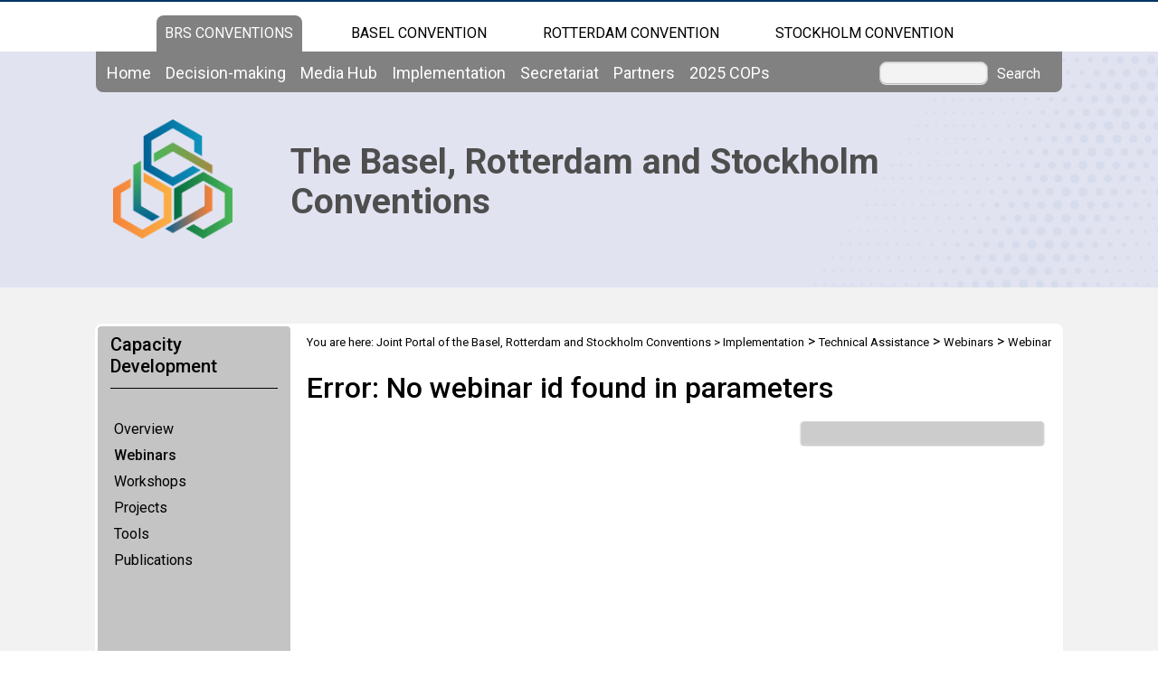

--- FILE ---
content_type: text/html; charset=utf-8
request_url: https://www.brsmeas.org/Implementation/CapacityDevelopment/Webinars/Webinardetails/tabid/3574/meetId/43DBE32C-4255-ED11-90C4-005056A3140F/language/es-CO/StyleSheetWidget
body_size: 21938
content:
<!DOCTYPE html PUBLIC "-//W3C//DTD XHTML 1.0 Transitional//EN" "http://www.w3.org/TR/xhtml1/DTD/xhtml1-transitional.dtd">
<html  xml:lang="es-CO" lang="es-CO" xmlns="http://www.w3.org/1999/xhtml">
<head id="Head"><title>
	Joint Portal of the Basel, Rotterdam and Stockholm Conventions > Implementation > Technical Assistance > Webinars > Webinar details
</title><meta content="text/html; charset=UTF-8" http-equiv="Content-Type" /><meta name="viewport" content="width=device-width, initial-scale=1.0" /><meta content="text/javascript" http-equiv="Content-Script-Type" /><meta content="text/css" http-equiv="Content-Style-Type" /><meta id="MetaDescription" name="DESCRIPTION" content="Joint Portal of the Basel, Rotterdam and Stockholm Conventions. The entry point for the joint clearing house mechanism" /><meta id="MetaCopyright" name="COPYRIGHT" content="Copyright 2010 by DotNetNuke Corporation" /><meta id="MetaAuthor" name="AUTHOR" content="Joint Portal of the Basel, Rotterdam and Stockholm Conventions" /><meta name="RESOURCE-TYPE" content="DOCUMENT" /><meta name="DISTRIBUTION" content="GLOBAL" /><meta id="MetaRobots" name="ROBOTS" content="INDEX, FOLLOW" /><meta name="REVISIT-AFTER" content="1 DAYS" /><meta name="RATING" content="GENERAL" /><meta http-equiv="PAGE-ENTER" content="RevealTrans(Duration=0,Transition=1)" /><style id="StylePlaceholder" type="text/css"></style><link href="/DependencyHandler.axd/f4f8a4abfaa3e78201af338513f2f2b9.536.css" type="text/css" rel="stylesheet"/><script src="/DependencyHandler.axd/077dbaf1173c73c10446d6d38459571a.536.js" type="text/javascript"></script><link id="GoogleFonts" rel="stylesheet" type="text/css" href="https://fonts.googleapis.com/css2?family=Roboto:ital,wght@0,100;0,300;0,400;0,500;0,700;0,900;1,100;1,300;1,400;1,500;1,700;1,900&amp;display=swap" /><link id="BootStrap" rel="stylesheet" type="text/css" href="/Portals/_default/Skins/brs-gradient-boxes/lib/css/bootstrap.min.css" /><link id="GoogleIcons" rel="stylesheet" type="text/css" href="https://fonts.googleapis.com/css2?family=Material+Symbols+Outlined:opsz,wght,FILL,GRAD@24,400,0,0" /><link id="TableLayout" rel="stylesheet" type="text/css" href="../../../../../../../../../../Resources/Shared/stylesheets/TableLayoutCss.css" /><link href="/Resources/Shared/scripts/kendo-ui/styles/kendo.common.min.css" rel="stylesheet" />
<link href="/Resources/Shared/scripts/kendo-ui/styles/kendo.default.min.css" rel="stylesheet" />
<script src="/Resources/Shared/scripts/kendo-ui/js/kendo.web.min.js" type="text/javascript"></script>
<script src="/Resources/Shared/scripts/kendo-ui/js/cultures/kendo.culture.es-ES.min.js" type="text/javascript"></script>
<script src="/Resources/Shared/scripts/kendo-ui/js/cultures/kendo.culture.fr-FR.min.js" type="text/javascript"></script>
<script src="/Resources/Shared/scripts/KendoUI-templateLoader.js" type="text/javascript"></script><link rel='SHORTCUT ICON' href='/Portals/2/favicon.ico' type='image/x-icon' />     
        
			    <script type="text/javascript">
			      //var _gaq = _gaq || [];
			      //_gaq.push(['_setAccount', 'G-CEPBJ8MJHN']);
			      //_gaq.push(['_trackPageview']);
			 
			      (function() {
				    var ga = document.createElement('script'); ga.type = 'text/javascript'; ga.async = true;
				    ga.src = ('https:' == document.location.protocol ? 'https://' : 'http://') + 'www.googletagmanager.com/gtag/js?id=G-CEPBJ8MJHN';
				    var s = document.getElementsByTagName('script')[0]; s.parentNode.insertBefore(ga, s);
			      })();
            window.dataLayer = window.dataLayer || [];
            function gtag(){dataLayer.push(arguments);}
            gtag('js', new Date());
            
            gtag('config', 'G-CEPBJ8MJHN');
			    </script>
        
		  <link href="/Telerik.Web.UI.WebResource.axd?compress=1&amp;_TSM_CombinedScripts_=%3b%3bTelerik.Web.UI%2c+Version%3d2012.2.724.35%2c+Culture%3dneutral%2c+PublicKeyToken%3d121fae78165ba3d4%3aes-CO%3a3fe22950-1961-4f26-b9d4-df0df7356bf6%3aed2942d4" type="text/css" rel="stylesheet" /></head>
<body id="Body">
    <form method="post" action="/Implementation/CapacityDevelopment/Webinars/Webinardetails/tabid/3574/meetId/43DBE32C-4255-ED11-90C4-005056A3140F/language/es-CO/StyleSheetWidget" id="Form" enctype="multipart/form-data">
<div class="aspNetHidden">
<input type="hidden" name="StylesheetManager_TSSM" id="StylesheetManager_TSSM" value="" />
<input type="hidden" name="ScriptManager_TSM" id="ScriptManager_TSM" value="" />
<input type="hidden" name="__EVENTTARGET" id="__EVENTTARGET" value="" />
<input type="hidden" name="__EVENTARGUMENT" id="__EVENTARGUMENT" value="" />
<input type="hidden" name="__VIEWSTATE_CACHEKEY" id="__VIEWSTATE_CACHEKEY" value="VS_0xwy0xomqps3wykyoqjiyejf_638998316692883591" />
<input type="hidden" name="__VIEWSTATE" id="__VIEWSTATE" value="" />
</div>

<script type="text/javascript">
//<![CDATA[
var theForm = document.forms['Form'];
if (!theForm) {
    theForm = document.Form;
}
function __doPostBack(eventTarget, eventArgument) {
    if (!theForm.onsubmit || (theForm.onsubmit() != false)) {
        theForm.__EVENTTARGET.value = eventTarget;
        theForm.__EVENTARGUMENT.value = eventArgument;
        theForm.submit();
    }
}
//]]>
</script>


<script src="/WebResource.axd?d=POkzdP4b0DpnTzjnNYVksgQ71tWYcLAv43IS79n4t08pFQlHVsDVP6pm-LXSGZx1IVx120dB9U1LjiV10&amp;t=638286137964787378" type="text/javascript"></script>


<script type="text/javascript">
//<![CDATA[
var __cultureInfo = {"name":"es-CO","numberFormat":{"CurrencyDecimalDigits":2,"CurrencyDecimalSeparator":",","IsReadOnly":false,"CurrencyGroupSizes":[3],"NumberGroupSizes":[3],"PercentGroupSizes":[3],"CurrencyGroupSeparator":".","CurrencySymbol":"$","NaNSymbol":"NeuN","CurrencyNegativePattern":1,"NumberNegativePattern":1,"PercentPositivePattern":1,"PercentNegativePattern":1,"NegativeInfinitySymbol":"-Infinito","NegativeSign":"-","NumberDecimalDigits":2,"NumberDecimalSeparator":",","NumberGroupSeparator":".","CurrencyPositivePattern":0,"PositiveInfinitySymbol":"Infinito","PositiveSign":"+","PercentDecimalDigits":2,"PercentDecimalSeparator":",","PercentGroupSeparator":".","PercentSymbol":"%","PerMilleSymbol":"‰","NativeDigits":["0","1","2","3","4","5","6","7","8","9"],"DigitSubstitution":1},"dateTimeFormat":{"AMDesignator":"a. m.","Calendar":{"MinSupportedDateTime":"\/Date(-62135596800000)\/","MaxSupportedDateTime":"\/Date(253402297199999)\/","AlgorithmType":1,"CalendarType":1,"Eras":[1],"TwoDigitYearMax":2029,"IsReadOnly":false},"DateSeparator":"/","FirstDayOfWeek":1,"CalendarWeekRule":0,"FullDateTimePattern":"dddd, dd\u0027 de \u0027MMMM\u0027 de \u0027yyyy h:mm:ss tt","LongDatePattern":"dddd, dd\u0027 de \u0027MMMM\u0027 de \u0027yyyy","LongTimePattern":"h:mm:ss tt","MonthDayPattern":"d\u0027 de \u0027MMMM","PMDesignator":"p. m.","RFC1123Pattern":"ddd, dd MMM yyyy HH\u0027:\u0027mm\u0027:\u0027ss \u0027GMT\u0027","ShortDatePattern":"dd/MM/yyyy","ShortTimePattern":"h:mm tt","SortableDateTimePattern":"yyyy\u0027-\u0027MM\u0027-\u0027dd\u0027T\u0027HH\u0027:\u0027mm\u0027:\u0027ss","TimeSeparator":":","UniversalSortableDateTimePattern":"yyyy\u0027-\u0027MM\u0027-\u0027dd HH\u0027:\u0027mm\u0027:\u0027ss\u0027Z\u0027","YearMonthPattern":"MMMM\u0027 de \u0027yyyy","AbbreviatedDayNames":["dom.","lun.","mar.","mié.","jue.","vie.","sáb."],"ShortestDayNames":["do.","lu.","ma.","mi.","ju.","vi.","sá."],"DayNames":["domingo","lunes","martes","miércoles","jueves","viernes","sábado"],"AbbreviatedMonthNames":["ene.","feb.","mar.","abr.","may.","jun.","jul.","ago.","sep.","oct.","nov.","dic.",""],"MonthNames":["enero","febrero","marzo","abril","mayo","junio","julio","agosto","septiembre","octubre","noviembre","diciembre",""],"IsReadOnly":false,"NativeCalendarName":"Calendario gregoriano","AbbreviatedMonthGenitiveNames":["ene.","feb.","mar.","abr.","may.","jun.","jul.","ago.","sep.","oct.","nov.","dic.",""],"MonthGenitiveNames":["enero","febrero","marzo","abril","mayo","junio","julio","agosto","septiembre","octubre","noviembre","diciembre",""]},"eras":[1,"d.C.",null,0]};//]]>
</script>

<script src="/Telerik.Web.UI.WebResource.axd?_TSM_HiddenField_=ScriptManager_TSM&amp;compress=1&amp;_TSM_CombinedScripts_=%3b%3bSystem.Web.Extensions%2c+Version%3d4.0.0.0%2c+Culture%3dneutral%2c+PublicKeyToken%3d31bf3856ad364e35%3aes-CO%3ad20f15a2-81e5-4f24-80b9-9fe501a4ce09%3aea597d4b%3ab25378d2%3bTelerik.Web.UI%2c+Version%3d2012.2.724.35%2c+Culture%3dneutral%2c+PublicKeyToken%3d121fae78165ba3d4%3aes-CO%3a3fe22950-1961-4f26-b9d4-df0df7356bf6%3a16e4e7cd%3af7645509%3a24ee1bba%3ae330518b%3a2003d0b8%3a1e771326%3ac8618e41" type="text/javascript"></script>
<script src="/js/dnn.js" type="text/javascript"></script>
<div class="aspNetHidden">

	<input type="hidden" name="__EVENTVALIDATION" id="__EVENTVALIDATION" value="/wEdAAavVXD1oYELeveMr0vHCmYPConohbY5UqAE/7qm+5lATeI3H1qIezJW3jck8DX0djr2DtYg9/NPrkOiH8YvZesAV8nzZwti40eBrdWaPdC9rCCVhOCbIPrX4LkK0Gy5W0DbI0E/nHccGHDcuAfrZjeaUEvS7g==" />
</div><div id="OptimizedBar_cpwrap" class="ControlPanel">

<a id="OptimizedBar_hypMessage" target="_new"></a>


<div id="OptimizedBar_pnlModules">
	
    <div id="module_box" style="display:none;">
        <p id="OptimizedBar_ModuleCategoryRow">
            <span class="SubHead">Category:</span>
            <select name="OptimizedBar$ModuleCategoryList" id="OptimizedBar_ModuleCategoryList" class="NormalTextBox" style="width:200px;">

	</select>
        </p>
        <p>
            <span id="OptimizedBar_tdModuleLabel" class="SubHead">Module:</span>
            <select name="OptimizedBar$cboTabs" id="OptimizedBar_cboTabs" class="NormalTextBox" style="width:200px;">

	</select>
            <select name="OptimizedBar$cboDesktopModules" id="OptimizedBar_cboDesktopModules" class="NormalTextBox" style="width:200px;">

	</select>
        </p>
        <p>
            <span id="OptimizedBar_tdTitleLabel" class="SubHead">Title:</span>
            <select name="OptimizedBar$cboModules" id="OptimizedBar_cboModules" class="NormalTextBox" style="width:200px;">

	</select>
	        <input name="OptimizedBar$txtTitle" type="text" id="OptimizedBar_txtTitle" class="NormalTextBox" style="width:195px;" />
        </p>
        <p>
            <span id="OptimizedBar_tdPermissionLabel" class="SubHead">Visibility:</span>
            <select name="OptimizedBar$cboPermission" id="OptimizedBar_cboPermission" class="NormalTextBox" style="width:200px;">

	</select>
        </p>
        
        <p>
            <span id="OptimizedBar_tdPaneLabel" class="SubHead">Pane:</span>
            <select name="OptimizedBar$cboPanes" id="OptimizedBar_cboPanes" class="NormalTextBox" style="width:200px;">

	</select>
        </p>
        <p>
            <span id="OptimizedBar_tdPositionLabel" class="SubHead">Insert:</span>
            <select name="OptimizedBar$cboPosition" id="OptimizedBar_cboPosition" class="NormalTextBox" style="width:200px;">

	</select>
        </p>
        <p>
            <span id="OptimizedBar_tdInstanceLabel" class="SubHead">Module:</span> 
            <select name="OptimizedBar$cboInstances" id="OptimizedBar_cboInstances" class="NormalTextBox" style="width:200px;">

	</select>
        </p>

        <p>
            <span id="OptimizedBar_tdContainerLabel" class="SubHead">Container:</span>
            <span id="OptimizedBar_tdContainerCell"></span>
        </p>

    </div>

</div>
					    
<div id="loading_box" style="display:none;">
    Please Wait<br /><img src="/images/progressbar.gif" />
</div>
</div>
<script type="text/javascript">
//<![CDATA[
Sys.WebForms.PageRequestManager._initialize('ScriptManager', 'Form', [], [], [], 90, '');
//]]>
</script>

        <script src="/DependencyHandler.axd/f6533b9a9b72c8e0bfc5e366b85b9fb7.536.js" type="text/javascript"></script>
        
        




    <div id="main">
        <!-- begin banner -->
        <div id="banner_body">
            <div id="banner_body_border"></div>
            <div id="header">
                <!--  Start staytop-->
                <div class="staytop">
                    <div id="header_links">
                        <div id="conventionsTabs">
                            <div id="BrsTab">
                                <a href="https://www.brsmeas.org" title="Synergies website">BRS CONVENTIONS</a>
                            </div>
                            <div id="bcTab">
                                <a href="https://www.basel.int" title="Basel Convention website">Basel Convention</a>
                            </div>
                            <div id="rcTab">
                                <a href="https://www.pic.int" title="Rotterdam Convention website">Rotterdam Convention</a>
                            </div>
                            <div id="scTab">
                                <a href="https://www.pops.int" title="Stockholm Convention website">Stockholm Convention</a>
                            </div>

                            <div class="clear"></div>
                        </div>
                        <div class="clear"></div>
                    </div>
                    <div id="menu_bgrd">
                        <div id="menu_bar">
                            <div id="main_menu" class="mainNavigation">
                                <div id="dnn_DNNMenu_Panel1">

</div>
<div id="dnn_DNNMenu_RadMenu1" class="RadMenu RadMenu_">
	<!-- 2012.2.724.35 --><ul class="rmRootGroup rmHorizontal">
		<li class="rmItem rmFirst"><a href="https://www.brsmeas.org/Home/tabid/10038/language/es-CO/Default.aspx" class="rmLink rmRootLink"><span class="rmText">Home</span></a></li><li class="rmItem "><a href="#" class="rmLink rmRootLink"><span class="rmText">Decision-making</span></a><div class="rmSlide">
			<ul class="rmMultiColumn">
				<li class="rmGroupColumn rmFirstGroupColumn"><ul class="rmVertical rmGroup rmLevel1 rmMultiGroup">
					<li class="rmItem rmFirst rmTemplate"><div class="rmText">
						<span><a href="https://www.brsmeas.org/Decisionmaking/Overview/AboutSynergies/tabid/2614/language/es-CO/Default.aspx">Overview</a></span><ul Class='rmLevel2ChildList'><li><a href='https://www.brsmeas.org/Decisionmaking/Overview/SynergiesProcess/tabid/2615/language/es-CO/Default.aspx' Class = 'rmLink' >Synergies Process</a></li></ul>
					</div></li><li class="rmItem  rmTemplate"><div class="rmText">
						<span><a href="https://www.brsmeas.org/Decisionmaking/COPsandExCOPs/Overview/tabid/2617/language/es-CO/Default.aspx">COPs and ExCOPs</a></span><ul Class='rmLevel2ChildList'><li><a href='https://www.brsmeas.org/2025COPs/tabid/9741/language/es-CO/Default.aspx' Class = 'rmLink' >2025 COPs</a></li><li><a href='https://www.brsmeas.org/Decisionmaking/COPsandExCOPs/2023COPs/Overview/tabid/9316/language/es-CO/Default.aspx' Class = 'rmLink' >2023 COPs</a></li><li><a href='https://www.brsmeas.org/Decisionmaking/COPsandExCOPs/20212022COPs/Overview/tabid/8395/language/es-CO/Default.aspx' Class = 'rmLink' >2021-2022 COPs</a></li><li><a href='https://www.brsmeas.org/Decisionmaking/COPsandExCOPs/2019COPs/Overview/tabid/7523/language/es-CO/Default.aspx' Class = 'rmLink' >2019 COPs</a></li><li><a href='https://www.brsmeas.org/Decisionmaking/COPsandExCOPs/2017COPs/2017COPs/tabid/5307/language/es-CO/Default.aspx' Class = 'rmLink' >2017 COPs</a></li><li><a href='https://www.brsmeas.org/Decisionmaking/COPsandExCOPs/2015COPs/Overview/tabid/4196/language/es-CO/Default.aspx' Class = 'rmLink' >2015 COPs</a></li><li><a href='https://www.brsmeas.org/Decisionmaking/COPsandExCOPs/2013COPsExCOPs/Overview/tabid/2914/language/es-CO/Default.aspx' Class = 'rmLink' >2013 COPs & ExCOPs</a></li><li><a href='https://www.brsmeas.org/Decisionmaking/COPsandExCOPs/2010ExCOPs/tabid/3159/language/es-CO/Default.aspx' Class = 'rmLink' >2010 ExCOPs</a></li></ul>
					</div></li><li class="rmItem rmLast rmTemplate"><div class="rmText">
						<span><a href="https://www.brsmeas.org/Decisionmaking/JointBureaux/Overview/tabid/3331/language/es-CO/Default.aspx">Joint Bureaux</a></span><ul Class='rmLevel2ChildList'><li><a href='https://www.brsmeas.org/Decisionmaking/JointBureaux/JointBureauxMeetings/JointBureauxMeetingNov2024/Overview/tabid/9796/language/es-CO/Default.aspx' Class = 'rmLink' >Joint Bureaux Meetings</a></li></ul>
					</div></li>
				</ul></li><li class="rmGroupColumn"><ul class="rmVertical rmGroup rmLevel1 rmMultiGroup">
					<li class="rmItem rmFirst rmTemplate"><div class="rmText">
						<span><a href="https://www.brsmeas.org/Decisionmaking/SubsidiaryBodiesCoordination/Overview/tabid/3585/language/es-CO/Default.aspx">Subsidiary Bodies Coordination</a></span><ul Class='rmLevel2ChildList'><li><a href='https://www.brsmeas.org/Decisionmaking/SubsidiaryBodiesCoordination/JointCRCPOPRC/CRCPOPRC1/Overview/tabid/3399/language/es-CO/Default.aspx' Class = 'rmLink' >Joint CRC POPRC</a></li><li><a href='https://www.brsmeas.org/Decisionmaking/SubsidiaryBodiesCoordination/Rosterofexperts/tabid/3791/language/es-CO/Default.aspx' Class = 'rmLink' >Roster of experts</a></li></ul>
					</div></li><li class="rmItem rmLast rmTemplate"><div class="rmText">
						<span><a href="https://www.brsmeas.org/Decisionmaking/DecisionsandDocuments/Decisions/tabid/2616/language/es-CO/Default.aspx">Decisions and Documents</a></span><ul Class='rmLevel2ChildList'><li><a href='https://www.brsmeas.org/Decisionmaking/DecisionsandDocuments/Decisions/tabid/2616/language/es-CO/Default.aspx' Class = 'rmLink' >Decisions</a></li><li><a href='https://www.brsmeas.org/Decisionmaking/DecisionsandDocuments/Documents/tabid/2833/language/es-CO/Default.aspx' Class = 'rmLink' >Documents</a></li></ul>
					</div></li>
				</ul></li><li class="rmGroupColumn"><ul class="rmVertical rmGroup rmLevel1 rmMultiGroup">
					<li class="rmItem rmFirst rmTemplate"><div class="rmText">
						<span><a href="https://www.brsmeas.org/Decisionmaking/PartiestotheConventions/Statusofratification/tabid/5936/language/es-CO/Default.aspx">Parties to the Conventions</a></span><ul Class='rmLevel2ChildList'><li><a href='https://www.brsmeas.org/Decisionmaking/PartiestotheConventions/CountryContacts/tabid/5380/language/es-CO/Default.aspx' Class = 'rmLink' >Country Contacts</a></li><li><a href='https://www.brsmeas.org/Decisionmaking/PartiestotheConventions/Statusofratification/tabid/5936/language/es-CO/Default.aspx' Class = 'rmLink' >Status of ratification</a></li></ul>
					</div></li><li class="rmItem rmLast rmTemplate"><div class="rmText">
						<span><a href="https://www.brsmeas.org/Decisionmaking/Chairsandnegotiators/Overview/tabid/9629/language/es-CO/Default.aspx">Chairs and negotiators</a></span><ul Class='rmLevel2ChildList'><li><a href='https://www.brsmeas.org/Decisionmaking/Chairsandnegotiators/Trainingmanuals/tabid/9630/language/es-CO/Default.aspx' Class = 'rmLink' >Training manuals</a></li><li><a href='https://www.brsmeas.org/Decisionmaking/Chairsandnegotiators/Onlinetrainingcourse/tabid/9631/language/es-CO/Default.aspx' Class = 'rmLink' >Online training course</a></li><li><a href='https://www.brsmeas.org/Decisionmaking/Chairsandnegotiators/Workshops/tabid/9632/language/es-CO/Default.aspx' Class = 'rmLink' >Workshops</a></li></ul>
					</div></li>
				</ul></li>
			</ul>
		</div></li><li class="rmItem "><a href="#" class="rmLink rmRootLink"><span class="rmText">Media Hub</span></a><div class="rmSlide">
			<ul class="rmMultiColumn">
				<li class="rmGroupColumn rmFirstGroupColumn"><ul class="rmVertical rmGroup rmLevel1 rmMultiGroup">
					<li class="rmItem rmFirst rmTemplate"><div class="rmText">
						<span><a href="https://www.brsmeas.org/MediaHub/Campaigns/PlasticisForever/tabid/9151/language/es-CO/Default.aspx">Campaigns</a></span>
					</div></li><li class="rmItem  rmTemplate"><div class="rmText">
						<span><a href="https://www.brsmeas.org/MediaHub/Celebrities/FelixNeureuther/tabid/10292/language/es-CO/Default.aspx">Celebrities</a></span>
					</div></li><li class="rmItem rmLast rmTemplate"><div class="rmText">
						<span><a href="https://www.brsmeas.org/MediaHub/Educationalmaterial/EscapeGame/tabid/9566/language/es-CO/Default.aspx">Educational material</a></span>
					</div></li>
				</ul></li><li class="rmGroupColumn"><ul class="rmVertical rmGroup rmLevel1 rmMultiGroup">
					<li class="rmItem rmFirst rmTemplate"><div class="rmText">
						<span><a href="https://www.brsmeas.org/MediaHub/PressReleases/tabid/2644/language/es-CO/Default.aspx">Press Releases</a></span>
					</div></li><li class="rmItem rmLast rmTemplate"><div class="rmText">
						<span><a href="https://www.brsmeas.org/MediaHub/Publications/ScientificandTechnicalPublications/tabid/3790/language/es-CO/Default.aspx">Publications</a></span>
					</div></li>
				</ul></li><li class="rmGroupColumn"><ul class="rmVertical rmGroup rmLevel1 rmMultiGroup">
					<li class="rmItem rmFirst rmTemplate"><div class="rmText">
						<span><a href="https://www.brsmeas.org/MediaHub/News/NewsFeatures/tabid/2716/language/es-CO/Default.aspx">News</a></span>
					</div></li><li class="rmItem rmLast rmTemplate"><div class="rmText">
						<span><a href="https://www.brsmeas.org/MediaHub/Newsletters/BRSHighlights/tabid/10206/language/es-CO/Default.aspx">Newsletters</a></span>
					</div></li>
				</ul></li>
			</ul>
		</div></li><li class="rmItem "><a href="#" class="rmLink rmRootLink"><span class="rmText">Implementation</span></a><div class="rmSlide">
			<ul class="rmMultiColumn">
				<li class="rmGroupColumn rmFirstGroupColumn"><ul class="rmVertical rmGroup rmLevel1 rmMultiGroup">
					<li class="rmItem rmFirst rmTemplate"><div class="rmText">
						<span><a href="https://www.brsmeas.org/Implementation/ProgrammeofWork/Overview/tabid/9441/language/es-CO/Default.aspx">Programme of Work</a></span>
					</div></li><li class="rmItem  rmTemplate"><div class="rmText">
						<span><a href="https://www.brsmeas.org/Implementation/FinancialResources/Overview/tabid/2820/language/es-CO/Default.aspx">Financial Resources</a></span>
					</div></li><li class="rmItem rmLast rmTemplate"><div class="rmText">
						<span><a href="https://www.brsmeas.org/Implementation/FromSciencetoAction/Overview/tabid/4749/language/es-CO/Default.aspx">From Science to Action</a></span>
					</div></li>
				</ul></li><li class="rmGroupColumn"><ul class="rmVertical rmGroup rmLevel1 rmMultiGroup">
					<li class="rmItem rmFirst rmTemplate"><div class="rmText">
						<span><a href="https://www.brsmeas.org/Implementation/Gender/Overview/tabid/3651/language/es-CO/Default.aspx">Gender</a></span>
					</div></li><li class="rmItem  rmTemplate"><div class="rmText">
						<span><a href="https://www.brsmeas.org/Implementation/Illegaltrafficandtrade/Overview/tabid/7629/language/es-CO/Default.aspx">Illegal traffic and trade</a></span><ul Class='rmLevel2ChildList'><li><a href='https://www.brsmeas.org/Implementation/Illegaltrafficandtrade/Formstoreportillegaltrade/tabid/8886/language/es-CO/Default.aspx' Class = 'rmLink' >Forms to report illegal trade</a></li><li><a href='https://www.brsmeas.org/Implementation/Illegaltrafficandtrade/Identificationtools/tabid/9365/language/es-CO/Default.aspx' Class = 'rmLink' >Identification tools</a></li><li><a href='https://www.brsmeas.org/Implementation/Illegaltrafficandtrade/TechnicalAssistance/tabid/9056/language/es-CO/Default.aspx' Class = 'rmLink' >Technical Assistance</a></li></ul>
					</div></li><li class="rmItem rmLast rmTemplate"><div class="rmText">
						<span><a href="https://www.brsmeas.org/Implementation/InterlinkageswithotherMEAsandprocesses/Overview/tabid/9429/language/es-CO/Default.aspx">Interlinkages with other MEAs and processes</a></span><ul Class='rmLevel2ChildList'><li><a href='https://www.brsmeas.org/Implementation/InterlinkageswithotherMEAsandprocesses/ConventiononBiologicalDiversity/Overview/tabid/9887/language/es-CO/Default.aspx' Class = 'rmLink' >Convention on Biological Diversity</a></li><li><a href='https://www.brsmeas.org/Implementation/InterlinkageswithotherMEAsandprocesses/MinamataConvention/Overview/tabid/9895/language/es-CO/Default.aspx' Class = 'rmLink' >Minamata Convention</a></li><li><a href='https://www.brsmeas.org/Implementation/InterlinkageswithotherMEAsandprocesses/SustainableDevelopmentGoals/Overview/tabid/8490/language/es-CO/Default.aspx' Class = 'rmLink' >Sustainable Development Goals</a></li><li><a href='https://www.brsmeas.org/Implementation/InterlinkageswithotherMEAsandprocesses/UNFrameworkConventiononClimateChange/Overview/tabid/9891/language/es-CO/Default.aspx' Class = 'rmLink' >UN Framework Convention on Climate Change</a></li></ul>
					</div></li>
				</ul></li><li class="rmGroupColumn"><ul class="rmVertical rmGroup rmLevel1 rmMultiGroup">
					<li class="rmItem rmFirst rmTemplate"><div class="rmText">
						<span><a href="https://www.brsmeas.org/Implementation/KnowledgeManagementandOutreach/Clearinghousemechanism/tabid/5382/language/es-CO/Default.aspx">Knowledge Management and Outreach</a></span><ul Class='rmLevel2ChildList'><li><a href='https://www.brsmeas.org/Implementation/KnowledgeManagementandOutreach/Clearinghousemechanism/tabid/5382/language/es-CO/Default.aspx' Class = 'rmLink' >Clearing-house mechanism</a></li><li><a href='https://www.brsmeas.org/Implementation/KnowledgeManagementandOutreach/PublicAwarenessandOutreach/Overview/tabid/2624/language/es-CO/Default.aspx' Class = 'rmLink' >Public Awareness and Outreach</a></li></ul>
					</div></li><li class="rmItem  rmTemplate"><div class="rmText">
						<span><a href="https://www.brsmeas.org/Implementation/Reviewofsynergies/Overview/tabid/4798/language/es-CO/Default.aspx">Review of synergies</a></span>
					</div></li><li class="rmItem rmLast rmTemplate"><div class="rmText">
						<span><a href="https://www.brsmeas.org/Implementation/TechnicalAssistance/Overview/tabid/4893/language/es-CO/Default.aspx">Technical Assistance</a></span><ul Class='rmLevel2ChildList'><li><a href='https://www.brsmeas.org/Implementation/TechnicalAssistance/NeedsAssessment/tabid/4898/language/es-CO/Default.aspx' Class = 'rmLink' >Needs Assessment</a></li><li><a href='https://www.brsmeas.org/Implementation/TechnicalAssistance/Technicalassistanceplan/tabid/8495/language/es-CO/Default.aspx' Class = 'rmLink' >Technical assistance plan</a></li><li><a href='https://www.brsmeas.org/Implementation/TechnicalAssistance/RegionalCentres/tabid/2636/language/es-CO/Default.aspx' Class = 'rmLink' >Regional Centres</a></li><li><a href='https://www.brsmeas.org/Implementation/TechnicalAssistance/RegionalFocalPoints/tabid/4616/language/es-CO/Default.aspx' Class = 'rmLink' >Regional Focal Points</a></li><li><a href='https://www.brsmeas.org/Implementation/TechnicalAssistance/Webinars/tabid/3583/language/es-CO/Default.aspx' Class = 'rmLink' >Webinars</a></li><li><a href='https://www.brsmeas.org/Implementation/TechnicalAssistance/Workshops/tabid/3498/language/es-CO/Default.aspx' Class = 'rmLink' >Workshops</a></li><li><a href='https://www.brsmeas.org/Implementation/TechnicalAssistance/Tools/ElectronicTools/tabid/4904/language/es-CO/Default.aspx' Class = 'rmLink' >Tools</a></li><li><a href='https://www.brsmeas.org/MediaHub/Publications/ScientificandTechnicalPublications/tabid/3790/language/es-CO/Default.aspx' Class = 'rmLink' >Publications</a></li></ul>
					</div></li>
				</ul></li>
			</ul>
		</div></li><li class="rmItem "><a href="#" class="rmLink rmRootLink"><span class="rmText">Secretariat</span></a><div class="rmSlide">
			<ul class="rmMultiColumn">
				<li class="rmGroupColumn rmFirstGroupColumn"><ul class="rmVertical rmGroup rmLevel1 rmMultiGroup">
					<li class="rmItem rmFirst rmTemplate"><div class="rmText">
						<span><a href="https://www.brsmeas.org/Secretariat/Overview/tabid/3609/language/es-CO/Default.aspx">Overview</a></span>
					</div></li><li class="rmItem rmLast rmTemplate"><div class="rmText">
						<span><a href="https://www.brsmeas.org/Secretariat/Vision/Vision,MissionandStrategicDirection/tabid/7862/language/es-CO/Default.aspx">Vision</a></span>
					</div></li>
				</ul></li><li class="rmGroupColumn"><ul class="rmVertical rmGroup rmLevel1 rmMultiGroup">
					<li class="rmItem rmFirst rmTemplate"><div class="rmText">
						<span><a href="https://www.brsmeas.org/Secretariat/ManagementReports/Workplansandreports/tabid/3267/language/es-CO/Default.aspx">Management Reports</a></span><ul Class='rmLevel2ChildList'><li><a href='https://www.brsmeas.org/Secretariat/ManagementReports/Workplansandreports/2023/tabid/9739/language/es-CO/Default.aspx' Class = 'rmLink' >Work plans and reports</a></li><li><a href='https://www.brsmeas.org/Secretariat/ManagementReports/AuditsReports/tabid/2662/language/es-CO/Default.aspx' Class = 'rmLink' >Audits Reports</a></li><li><a href='https://www.brsmeas.org/Secretariat/ManagementReports/StandardOperatingProcedures/tabid/2828/language/es-CO/Default.aspx' Class = 'rmLink' >Standard Operating Procedures</a></li><li><a href='https://www.brsmeas.org/Implementation/FinancialResources/FinancialNeedsforVoluntaryFundedActivities/20242025/tabid/9764/language/es-CO/Default.aspx' Class = 'rmLink' >Voluntary Contributions</a></li><li><a href='https://www.brsmeas.org/Secretariat/ManagementReports/Sustainability/tabid/2756/language/es-CO/Default.aspx' Class = 'rmLink' >Sustainability</a></li><li><a href='https://www.brsmeas.org/Secretariat/ManagementReports/Sustainableevents/tabid/9921/language/es-CO/Default.aspx' Class = 'rmLink' >Sustainable events</a></li></ul>
					</div></li><li class="rmItem rmLast rmTemplate"><div class="rmText">
						<span><a href="https://www.brsmeas.org/Secretariat/Structure/FunctionalOrganigram/tabid/2722/language/es-CO/Default.aspx">Structure</a></span><ul Class='rmLevel2ChildList'><li><a href='https://www.brsmeas.org/Secretariat/Structure/OurTeam/tabid/2641/language/es-CO/Default.aspx' Class = 'rmLink' >Our Team</a></li><li><a href='https://www.brsmeas.org/Secretariat/Structure/StaffingOrganigram/tabid/2719/language/es-CO/Default.aspx' Class = 'rmLink' >Staffing Organigram</a></li><li><a href='https://www.brsmeas.org/Secretariat/Structure/FunctionalOrganigram/tabid/2722/language/es-CO/Default.aspx' Class = 'rmLink' >Functional Organigram</a></li><li><a href='https://www.brsmeas.org/Secretariat/Structure/BranchesFactSheets/tabid/2723/language/es-CO/Default.aspx' Class = 'rmLink' >Branches Fact Sheets</a></li></ul>
					</div></li>
				</ul></li><li class="rmGroupColumn"><ul class="rmVertical rmGroup rmLevel1 rmMultiGroup">
					<li class="rmItem rmFirst rmTemplate"><div class="rmText">
						<span><a href="https://www.brsmeas.org/Secretariat/Employment/tabid/2718/language/es-CO/Default.aspx">Employment</a></span>
					</div></li><li class="rmItem rmLast rmTemplate"><div class="rmText">
						<span><a href="https://www.brsmeas.org/Secretariat/ContactUs/tabid/2642/language/es-CO/Default.aspx">Contact Us</a></span>
					</div></li>
				</ul></li>
			</ul>
		</div></li><li class="rmItem "><a href="#" class="rmLink rmRootLink"><span class="rmText">Partners</span></a><div class="rmSlide">
			<ul class="rmMultiColumn">
				<li class="rmGroupColumn rmFirstGroupColumn"><ul class="rmVertical rmGroup rmLevel1 rmMultiGroup">
					<li class="rmItem rmFirst rmTemplate"><div class="rmText">
						<span><a href="https://www.brsmeas.org/Partners/Overview/tabid/4069/language/es-CO/Default.aspx">UNEP</a></span>
					</div></li><li class="rmItem  rmTemplate"><div class="rmText">
						<span><a href="https://www.brsmeas.org/Partners/FAO/tabid/4080/language/es-CO/Default.aspx">FAO</a></span>
					</div></li><li class="rmItem rmLast rmTemplate"><div class="rmText">
						<span><a href="https://www.brsmeas.org/Partners/BusinessandIndustry/tabid/4099/language/es-CO/Default.aspx">Business and Industry</a></span>
					</div></li>
				</ul></li><li class="rmGroupColumn"><ul class="rmVertical rmGroup rmLevel1 rmMultiGroup">
					<li class="rmItem rmFirst rmTemplate"><div class="rmText">
						<span><a href="https://www.brsmeas.org/Partners/NGOs/tabid/4100/language/es-CO/Default.aspx">NGOs</a></span>
					</div></li><li class="rmItem rmLast rmTemplate"><div class="rmText">
						<span><a href="https://www.brsmeas.org/Partners/AcademiaandResearch/tabid/4101/language/es-CO/Default.aspx">Academia and Research</a></span>
					</div></li>
				</ul></li><li class="rmGroupColumn"><ul class="rmVertical rmGroup rmLevel1 rmMultiGroup">
					<li class="rmItem rmFirst rmTemplate"><div class="rmText">
						<span><a href="https://www.brsmeas.org/Partners/IGOs/GEF/tabid/4091/language/es-CO/Default.aspx">IGOs</a></span>
					</div></li><li class="rmItem rmLast rmTemplate"><div class="rmText">
						<span><a href="https://www.brsmeas.org/Partners/MEAs/MinamataConvention/tabid/4083/language/es-CO/Default.aspx">MEAs</a></span>
					</div></li>
				</ul></li>
			</ul>
		</div></li><li class="rmItem rmLast"><a href="https://www.brsmeas.org/2025COPs/Overview/tabid/9742/language/es-CO/Default.aspx" class="rmLink rmRootLink"><span class="rmText">2025 COPs</span></a><div class="rmSlide">
			<ul class="rmMultiColumn">
				<li class="rmGroupColumn rmFirstGroupColumn"><ul class="rmVertical rmGroup rmLevel1 rmMultiGroup">
					<li class="rmItem rmFirst rmTemplate"><div class="rmText">
						<span><a href="https://www.brsmeas.org/2025COPs/Overview/tabid/9742/language/es-CO/Default.aspx">Overview</a></span>
					</div></li><li class="rmItem  rmTemplate"><div class="rmText">
						<span><a href="https://www.brsmeas.org/2025COPs/Meetingsdocuments/tabid/10057/language/es-CO/Default.aspx">Meetings documents</a></span>
					</div></li><li class="rmItem  rmTemplate"><div class="rmText">
						<span><a href="https://www.brsmeas.org/2025COPs/HighlevelSegment/tabid/10117/language/es-CO/Default.aspx">High-level Segment</a></span>
					</div></li><li class="rmItem  rmTemplate"><div class="rmText">
						<span><a href="https://www.brsmeas.org/2025COPs/Informationforparticipants/tabid/10177/language/es-CO/Default.aspx">Information for participants</a></span>
					</div></li><li class="rmItem rmLast rmTemplate"><div class="rmText">
						<span><a href="https://www.brsmeas.org/2025COPs/RegistrationandCredentials/tabid/10099/language/es-CO/Default.aspx">Registration and Credentials</a></span>
					</div></li>
				</ul></li><li class="rmGroupColumn"><ul class="rmVertical rmGroup rmLevel1 rmMultiGroup">
					<li class="rmItem rmFirst rmTemplate"><div class="rmText">
						<span><a href="https://www.brsmeas.org/2025COPs/Elections/tabid/10175/language/es-CO/Default.aspx">Elections</a></span>
					</div></li><li class="rmItem  rmTemplate"><div class="rmText">
						<span><a href="https://www.brsmeas.org/2025COPs/Observers/tabid/10112/language/es-CO/Default.aspx">Observers</a></span>
					</div></li><li class="rmItem  rmTemplate"><div class="rmText">
						<span><a href="https://www.brsmeas.org/2025COPs/Regionalpreparatorymeetings/Overview/tabid/10118/language/es-CO/Default.aspx">Regional preparatory meetings</a></span>
					</div></li><li class="rmItem  rmTemplate"><div class="rmText">
						<span><a href="https://www.brsmeas.org/2025COPs/Sideevents/tabid/10110/language/es-CO/Default.aspx">Side events</a></span>
					</div></li><li class="rmItem rmLast rmTemplate"><div class="rmText">
						<span><a href="https://www.brsmeas.org/2025COPs/GreeningtheCOPs/tabid/10178/language/es-CO/Default.aspx">Greening the COPs</a></span>
					</div></li>
				</ul></li><li class="rmGroupColumn"><ul class="rmVertical rmGroup rmLevel1 rmMultiGroup">
					<li class="rmItem rmFirst rmTemplate"><div class="rmText">
						<span><a href="https://www.brsmeas.org/2025COPs/MakeVisibletheInvisibleFair/tabid/10111/language/es-CO/Default.aspx">Make Visible the Invisible Fair</a></span>
					</div></li><li class="rmItem  rmTemplate"><div class="rmText">
						<span><a href="https://www.brsmeas.org/2025COPs/Briefings/tabid/10203/language/es-CO/Default.aspx">Briefings</a></span>
					</div></li><li class="rmItem  rmTemplate"><div class="rmText">
						<span><a href="https://www.brsmeas.org/2025COPs/Media/tabid/10114/language/es-CO/Default.aspx">Media</a></span>
					</div></li><li class="rmItem rmLast rmTemplate"><div class="rmText">
						<span><a href="https://www.brsmeas.org/2025COPs/NewsRoom/tabid/10251/language/es-CO/Default.aspx">News Room</a></span>
					</div></li>
				</ul></li>
			</ul>
		</div></li>
	</ul><input id="dnn_DNNMenu_RadMenu1_ClientState" name="dnn_DNNMenu_RadMenu1_ClientState" type="hidden" />
</div>

                            </div>
                            <div id="search"><span id="dnn_dnnSEARCH_ClassicSearch">
  
  
  <input name="dnn$dnnSEARCH$txtSearch" type="text" maxlength="255" size="20" id="dnn_dnnSEARCH_txtSearch" class="NormalTextBox" onkeydown="return __dnn_KeyDown(&#39;13&#39;, &#39;javascript:__doPostBack(%27dnn$dnnSEARCH$cmdSearch%27,%27%27)&#39;, event);" />&nbsp;
  <a id="dnn_dnnSEARCH_cmdSearch" class="btnSearch" href="javascript:__doPostBack(&#39;dnn$dnnSEARCH$cmdSearch&#39;,&#39;&#39;)">Search</a>
</span>


</div>
                            <div class="clear"></div>
                        </div>
                    </div>
                </div>
                <!--  End staytop-->
                <div id="menu_bar_mobile">
                    <nav class="navbar navbar-expand-lg bg-body-tertiary">
                        <div class="container-fluid">
                            <div class="navbar-brand RcBrand">Rotterdam Convention</div>
                            <div class="navbar-brand BcBrand">Basel Convention</div>
                            <div class="navbar-brand ScBrand">Stockholm Convention</div>
                            <div class="navbar-brand BrsBrand">BRS CONVENTIONS</div>

                            <button class="navbar-toggler" type="button" data-bs-toggle="collapse" data-bs-target="#navbarNavDropdown" aria-controls="navbarNavDropdown" aria-expanded="false" aria-label="Toggle navigation">
                                <span class="navbar-toggler-icon"></span>
                            </button>

                            <div class="collapse navbar-collapse" id="navbarNavDropdown">
                                <div class="mobilelogo"></div>
                                <div id="mobile_menu_header">
                                    <span class="mobile_head_links">
                                        <a href="https://www.brsmeas.org" class="BrsBrand" title="Synergies website" id="lnkSynergiesTab">BRS CONVENTIONS</a>
                                        <a href="https://www.basel.int" class="BcBrand" title="Basel Convention website">Basel Convention</a>
                                        <a href="https://www.pic.int" class="RcBrand" title="Rotterdam Convention website">Rotterdam Convention</a>
                                        <a href="https://chm.pops.int" class="ScBrand" title="Stockholm Convention website">Stockholm Convention</a>

                                    </span>
                                </div>
                                <hr />
                                <!-- DDRmenu v02.00.01 - bootstrapNav template --><div class="MobileMenu"  id="MyMobileMenu">
<ul>

	<li>
	
		<a href="https://www.brsmeas.org/Home/tabid/10038/language/es-CO/Default.aspx" >Home</a>
	
	</li>

	<li>
			
		<a href="#" >Decision-making</a>
	
	    <ul>
	    
	<!-- NODE SUB 1 -->
	<li>
				
			<a href="#"  >Overview</a>
		
		    <ul>
			<li class="">
				<a href="https://www.brsmeas.org/Decisionmaking/Overview/AboutSynergies/tabid/2614/language/es-CO/Default.aspx" >Overview</a>
			</li>

			
	<!-- NODE SUB 2 -->
	<li class="">
		<a href="https://www.brsmeas.org/Decisionmaking/Overview/SynergiesProcess/tabid/2615/language/es-CO/Default.aspx" >Synergies Process</a>
	</li>


		    </ul>
		
	</li>

	<!-- NODE SUB 1 -->
	<li>
				
			<a href="#"  >COPs and ExCOPs</a>
		
		    <ul>
			<li class="">
				<a href="https://www.brsmeas.org/Decisionmaking/COPsandExCOPs/Overview/tabid/2617/language/es-CO/Default.aspx" >COPs and ExCOPs</a>
			</li>

			
	<!-- NODE SUB 2 -->
	<li class="">
		<a href="https://www.brsmeas.org/2025COPs/tabid/9741/language/es-CO/Default.aspx" >2025 COPs</a>
	</li>

	<!-- NODE SUB 2 -->
	<li class="">
		<a href="https://www.brsmeas.org/Decisionmaking/COPsandExCOPs/2023COPs/Overview/tabid/9316/language/es-CO/Default.aspx" >2023 COPs</a>
	</li>

	<!-- NODE SUB 2 -->
	<li class="">
		<a href="https://www.brsmeas.org/Decisionmaking/COPsandExCOPs/20212022COPs/Overview/tabid/8395/language/es-CO/Default.aspx" >2021-2022 COPs</a>
	</li>

	<!-- NODE SUB 2 -->
	<li class="">
		<a href="https://www.brsmeas.org/Decisionmaking/COPsandExCOPs/2019COPs/Overview/tabid/7523/language/es-CO/Default.aspx" >2019 COPs</a>
	</li>

	<!-- NODE SUB 2 -->
	<li class="">
		<a href="https://www.brsmeas.org/Decisionmaking/COPsandExCOPs/2017COPs/2017COPs/tabid/5307/language/es-CO/Default.aspx" >2017 COPs</a>
	</li>

	<!-- NODE SUB 2 -->
	<li class="">
		<a href="https://www.brsmeas.org/Decisionmaking/COPsandExCOPs/2015COPs/Overview/tabid/4196/language/es-CO/Default.aspx" >2015 COPs</a>
	</li>

	<!-- NODE SUB 2 -->
	<li class="">
		<a href="https://www.brsmeas.org/Decisionmaking/COPsandExCOPs/2013COPsExCOPs/Overview/tabid/2914/language/es-CO/Default.aspx" >2013 COPs &amp; ExCOPs</a>
	</li>

	<!-- NODE SUB 2 -->
	<li class="">
		<a href="https://www.brsmeas.org/Decisionmaking/COPsandExCOPs/2010ExCOPs/tabid/3159/language/es-CO/Default.aspx" >2010 ExCOPs</a>
	</li>


		    </ul>
		
	</li>

	<!-- NODE SUB 1 -->
	<li>
				
			<a href="#"  >Joint Bureaux</a>
		
		    <ul>
			<li class="">
				<a href="https://www.brsmeas.org/Decisionmaking/JointBureaux/Overview/tabid/3331/language/es-CO/Default.aspx" >Joint Bureaux</a>
			</li>

			
	<!-- NODE SUB 2 -->
	<li class="">
		<a href="https://www.brsmeas.org/Decisionmaking/JointBureaux/JointBureauxMeetings/JointBureauxMeetingNov2024/Overview/tabid/9796/language/es-CO/Default.aspx" >Joint Bureaux Meetings</a>
	</li>


		    </ul>
		
	</li>

	<!-- NODE SUB 1 -->
	<li>
				
			<a href="#"  >Subsidiary Bodies Coordination</a>
		
		    <ul>
			<li class="">
				<a href="https://www.brsmeas.org/Decisionmaking/SubsidiaryBodiesCoordination/Overview/tabid/3585/language/es-CO/Default.aspx" >Subsidiary Bodies Coordination</a>
			</li>

			
	<!-- NODE SUB 2 -->
	<li class="">
		<a href="https://www.brsmeas.org/Decisionmaking/SubsidiaryBodiesCoordination/JointCRCPOPRC/CRCPOPRC1/Overview/tabid/3399/language/es-CO/Default.aspx" >Joint CRC POPRC</a>
	</li>

	<!-- NODE SUB 2 -->
	<li class="">
		<a href="https://www.brsmeas.org/Decisionmaking/SubsidiaryBodiesCoordination/Rosterofexperts/tabid/3791/language/es-CO/Default.aspx" >Roster of experts</a>
	</li>


		    </ul>
		
	</li>

	<!-- NODE SUB 1 -->
	<li>
				
			<a href="#"  >Decisions and Documents</a>
		
		    <ul>
			<li class="">
				<a href="https://www.brsmeas.org/Decisionmaking/DecisionsandDocuments/Decisions/tabid/2616/language/es-CO/Default.aspx" >Decisions and Documents</a>
			</li>

			
	<!-- NODE SUB 2 -->
	<li class="">
		<a href="https://www.brsmeas.org/Decisionmaking/DecisionsandDocuments/Decisions/tabid/2616/language/es-CO/Default.aspx" >Decisions</a>
	</li>

	<!-- NODE SUB 2 -->
	<li class="">
		<a href="https://www.brsmeas.org/Decisionmaking/DecisionsandDocuments/Documents/tabid/2833/language/es-CO/Default.aspx" >Documents</a>
	</li>


		    </ul>
		
	</li>

	<!-- NODE SUB 1 -->
	<li>
				
			<a href="#"  >Parties to the Conventions</a>
		
		    <ul>
			<li class="">
				<a href="https://www.brsmeas.org/Decisionmaking/PartiestotheConventions/Statusofratification/tabid/5936/language/es-CO/Default.aspx" >Parties to the Conventions</a>
			</li>

			
	<!-- NODE SUB 2 -->
	<li class="">
		<a href="https://www.brsmeas.org/Decisionmaking/PartiestotheConventions/CountryContacts/tabid/5380/language/es-CO/Default.aspx" >Country Contacts</a>
	</li>

	<!-- NODE SUB 2 -->
	<li class="">
		<a href="https://www.brsmeas.org/Decisionmaking/PartiestotheConventions/Statusofratification/tabid/5936/language/es-CO/Default.aspx" >Status of ratification</a>
	</li>


		    </ul>
		
	</li>

	<!-- NODE SUB 1 -->
	<li>
				
			<a href="#"  >Chairs and negotiators</a>
		
		    <ul>
			<li class="">
				<a href="https://www.brsmeas.org/Decisionmaking/Chairsandnegotiators/Overview/tabid/9629/language/es-CO/Default.aspx" >Chairs and negotiators</a>
			</li>

			
	<!-- NODE SUB 2 -->
	<li class="">
		<a href="https://www.brsmeas.org/Decisionmaking/Chairsandnegotiators/Trainingmanuals/tabid/9630/language/es-CO/Default.aspx" >Training manuals</a>
	</li>

	<!-- NODE SUB 2 -->
	<li class="">
		<a href="https://www.brsmeas.org/Decisionmaking/Chairsandnegotiators/Onlinetrainingcourse/tabid/9631/language/es-CO/Default.aspx" >Online training course</a>
	</li>

	<!-- NODE SUB 2 -->
	<li class="">
		<a href="https://www.brsmeas.org/Decisionmaking/Chairsandnegotiators/Workshops/tabid/9632/language/es-CO/Default.aspx" >Workshops</a>
	</li>


		    </ul>
		
	</li>

	    </ul>
	
	</li>

	<li>
			
		<a href="#" >Media Hub</a>
	
	    <ul>
	    
	<!-- NODE SUB 1 -->
	<li>
		
			<a href="https://www.brsmeas.org/MediaHub/Campaigns/PlasticisForever/tabid/9151/language/es-CO/Default.aspx"  >Campaigns</a>
		
	</li>

	<!-- NODE SUB 1 -->
	<li>
		
			<a href="https://www.brsmeas.org/MediaHub/Celebrities/FelixNeureuther/tabid/10292/language/es-CO/Default.aspx"  >Celebrities</a>
		
	</li>

	<!-- NODE SUB 1 -->
	<li>
		
			<a href="https://www.brsmeas.org/MediaHub/Educationalmaterial/EscapeGame/tabid/9566/language/es-CO/Default.aspx"  >Educational material</a>
		
	</li>

	<!-- NODE SUB 1 -->
	<li>
		
			<a href="https://www.brsmeas.org/MediaHub/PressReleases/tabid/2644/language/es-CO/Default.aspx"  >Press Releases</a>
		
	</li>

	<!-- NODE SUB 1 -->
	<li>
		
			<a href="https://www.brsmeas.org/MediaHub/Publications/ScientificandTechnicalPublications/tabid/3790/language/es-CO/Default.aspx"  >Publications</a>
		
	</li>

	<!-- NODE SUB 1 -->
	<li>
		
			<a href="https://www.brsmeas.org/MediaHub/News/NewsFeatures/tabid/2716/language/es-CO/Default.aspx"  >News</a>
		
	</li>

	<!-- NODE SUB 1 -->
	<li>
		
			<a href="https://www.brsmeas.org/MediaHub/Newsletters/BRSHighlights/tabid/10206/language/es-CO/Default.aspx"  >Newsletters</a>
		
	</li>

	    </ul>
	
	</li>

	<li>
			
		<a href="#" >Implementation</a>
	
	    <ul>
	    
	<!-- NODE SUB 1 -->
	<li>
		
			<a href="https://www.brsmeas.org/Implementation/ProgrammeofWork/Overview/tabid/9441/language/es-CO/Default.aspx"  >Programme of Work</a>
		
	</li>

	<!-- NODE SUB 1 -->
	<li>
		
			<a href="https://www.brsmeas.org/Implementation/FinancialResources/Overview/tabid/2820/language/es-CO/Default.aspx"  >Financial Resources</a>
		
	</li>

	<!-- NODE SUB 1 -->
	<li>
		
			<a href="https://www.brsmeas.org/Implementation/FromSciencetoAction/Overview/tabid/4749/language/es-CO/Default.aspx"  >From Science to Action</a>
		
	</li>

	<!-- NODE SUB 1 -->
	<li>
		
			<a href="https://www.brsmeas.org/Implementation/Gender/Overview/tabid/3651/language/es-CO/Default.aspx"  >Gender</a>
		
	</li>

	<!-- NODE SUB 1 -->
	<li>
				
			<a href="#"  >Illegal traffic and trade</a>
		
		    <ul>
			<li class="">
				<a href="https://www.brsmeas.org/Implementation/Illegaltrafficandtrade/Overview/tabid/7629/language/es-CO/Default.aspx" >Illegal traffic and trade</a>
			</li>

			
	<!-- NODE SUB 2 -->
	<li class="">
		<a href="https://www.brsmeas.org/Implementation/Illegaltrafficandtrade/Formstoreportillegaltrade/tabid/8886/language/es-CO/Default.aspx" >Forms to report illegal trade</a>
	</li>

	<!-- NODE SUB 2 -->
	<li class="">
		<a href="https://www.brsmeas.org/Implementation/Illegaltrafficandtrade/Identificationtools/tabid/9365/language/es-CO/Default.aspx" >Identification tools</a>
	</li>

	<!-- NODE SUB 2 -->
	<li class="">
		<a href="https://www.brsmeas.org/Implementation/Illegaltrafficandtrade/TechnicalAssistance/tabid/9056/language/es-CO/Default.aspx" >Technical Assistance</a>
	</li>


		    </ul>
		
	</li>

	<!-- NODE SUB 1 -->
	<li>
				
			<a href="#"  >Interlinkages with other MEAs and processes</a>
		
		    <ul>
			<li class="">
				<a href="https://www.brsmeas.org/Implementation/InterlinkageswithotherMEAsandprocesses/Overview/tabid/9429/language/es-CO/Default.aspx" >Interlinkages with other MEAs and processes</a>
			</li>

			
	<!-- NODE SUB 2 -->
	<li class="">
		<a href="https://www.brsmeas.org/Implementation/InterlinkageswithotherMEAsandprocesses/ConventiononBiologicalDiversity/Overview/tabid/9887/language/es-CO/Default.aspx" >Convention on Biological Diversity</a>
	</li>

	<!-- NODE SUB 2 -->
	<li class="">
		<a href="https://www.brsmeas.org/Implementation/InterlinkageswithotherMEAsandprocesses/MinamataConvention/Overview/tabid/9895/language/es-CO/Default.aspx" >Minamata Convention</a>
	</li>

	<!-- NODE SUB 2 -->
	<li class="">
		<a href="https://www.brsmeas.org/Implementation/InterlinkageswithotherMEAsandprocesses/SustainableDevelopmentGoals/Overview/tabid/8490/language/es-CO/Default.aspx" >Sustainable Development Goals</a>
	</li>

	<!-- NODE SUB 2 -->
	<li class="">
		<a href="https://www.brsmeas.org/Implementation/InterlinkageswithotherMEAsandprocesses/UNFrameworkConventiononClimateChange/Overview/tabid/9891/language/es-CO/Default.aspx" >UN Framework Convention on Climate Change</a>
	</li>


		    </ul>
		
	</li>

	<!-- NODE SUB 1 -->
	<li>
				
			<a href="#"  >Knowledge Management and Outreach</a>
		
		    <ul>
			<li class="">
				<a href="https://www.brsmeas.org/Implementation/KnowledgeManagementandOutreach/Clearinghousemechanism/tabid/5382/language/es-CO/Default.aspx" >Knowledge Management and Outreach</a>
			</li>

			
	<!-- NODE SUB 2 -->
	<li class="">
		<a href="https://www.brsmeas.org/Implementation/KnowledgeManagementandOutreach/Clearinghousemechanism/tabid/5382/language/es-CO/Default.aspx" >Clearing-house mechanism</a>
	</li>

	<!-- NODE SUB 2 -->
	<li class="">
		<a href="https://www.brsmeas.org/Implementation/KnowledgeManagementandOutreach/PublicAwarenessandOutreach/Overview/tabid/2624/language/es-CO/Default.aspx" >Public Awareness and Outreach</a>
	</li>


		    </ul>
		
	</li>

	<!-- NODE SUB 1 -->
	<li>
		
			<a href="https://www.brsmeas.org/Implementation/Reviewofsynergies/Overview/tabid/4798/language/es-CO/Default.aspx"  >Review of synergies</a>
		
	</li>

	<!-- NODE SUB 1 -->
	<li>
				
			<a href="#"  >Technical Assistance</a>
		
		    <ul>
			<li class="">
				<a href="https://www.brsmeas.org/Implementation/TechnicalAssistance/Overview/tabid/4893/language/es-CO/Default.aspx" >Technical Assistance</a>
			</li>

			
	<!-- NODE SUB 2 -->
	<li class="">
		<a href="https://www.brsmeas.org/Implementation/TechnicalAssistance/NeedsAssessment/tabid/4898/language/es-CO/Default.aspx" >Needs Assessment</a>
	</li>

	<!-- NODE SUB 2 -->
	<li class="">
		<a href="https://www.brsmeas.org/Implementation/TechnicalAssistance/Technicalassistanceplan/tabid/8495/language/es-CO/Default.aspx" >Technical assistance plan</a>
	</li>

	<!-- NODE SUB 2 -->
	<li class="">
		<a href="https://www.brsmeas.org/Implementation/TechnicalAssistance/RegionalCentres/tabid/2636/language/es-CO/Default.aspx" >Regional Centres</a>
	</li>

	<!-- NODE SUB 2 -->
	<li class="">
		<a href="https://www.brsmeas.org/Implementation/TechnicalAssistance/RegionalFocalPoints/tabid/4616/language/es-CO/Default.aspx" >Regional Focal Points</a>
	</li>

	<!-- NODE SUB 2 -->
	<li class="">
		<a href="https://www.brsmeas.org/Implementation/TechnicalAssistance/Webinars/tabid/3583/language/es-CO/Default.aspx" >Webinars</a>
	</li>

	<!-- NODE SUB 2 -->
	<li class="">
		<a href="https://www.brsmeas.org/Implementation/TechnicalAssistance/Workshops/tabid/3498/language/es-CO/Default.aspx" >Workshops</a>
	</li>

	<!-- NODE SUB 2 -->
	<li class="">
		<a href="https://www.brsmeas.org/Implementation/TechnicalAssistance/Tools/ElectronicTools/tabid/4904/language/es-CO/Default.aspx" >Tools</a>
	</li>

	<!-- NODE SUB 2 -->
	<li class="">
		<a href="https://www.brsmeas.org/MediaHub/Publications/ScientificandTechnicalPublications/tabid/3790/language/es-CO/Default.aspx" >Publications</a>
	</li>


		    </ul>
		
	</li>

	    </ul>
	
	</li>

	<li>
			
		<a href="#" >Secretariat</a>
	
	    <ul>
	    
	<!-- NODE SUB 1 -->
	<li>
		
			<a href="https://www.brsmeas.org/Secretariat/Overview/tabid/3609/language/es-CO/Default.aspx"  >Overview</a>
		
	</li>

	<!-- NODE SUB 1 -->
	<li>
		
			<a href="https://www.brsmeas.org/Secretariat/Vision/Vision,MissionandStrategicDirection/tabid/7862/language/es-CO/Default.aspx"  >Vision</a>
		
	</li>

	<!-- NODE SUB 1 -->
	<li>
				
			<a href="#"  >Management Reports</a>
		
		    <ul>
			<li class="">
				<a href="https://www.brsmeas.org/Secretariat/ManagementReports/Workplansandreports/tabid/3267/language/es-CO/Default.aspx" >Management Reports</a>
			</li>

			
	<!-- NODE SUB 2 -->
	<li class="">
		<a href="https://www.brsmeas.org/Secretariat/ManagementReports/Workplansandreports/2023/tabid/9739/language/es-CO/Default.aspx" >Work plans and reports</a>
	</li>

	<!-- NODE SUB 2 -->
	<li class="">
		<a href="https://www.brsmeas.org/Secretariat/ManagementReports/AuditsReports/tabid/2662/language/es-CO/Default.aspx" >Audits Reports</a>
	</li>

	<!-- NODE SUB 2 -->
	<li class="">
		<a href="https://www.brsmeas.org/Secretariat/ManagementReports/StandardOperatingProcedures/tabid/2828/language/es-CO/Default.aspx" >Standard Operating Procedures</a>
	</li>

	<!-- NODE SUB 2 -->
	<li class="">
		<a href="https://www.brsmeas.org/Implementation/FinancialResources/FinancialNeedsforVoluntaryFundedActivities/20242025/tabid/9764/language/es-CO/Default.aspx" >Voluntary Contributions</a>
	</li>

	<!-- NODE SUB 2 -->
	<li class="">
		<a href="https://www.brsmeas.org/Secretariat/ManagementReports/Sustainability/tabid/2756/language/es-CO/Default.aspx" >Sustainability</a>
	</li>

	<!-- NODE SUB 2 -->
	<li class="">
		<a href="https://www.brsmeas.org/Secretariat/ManagementReports/Sustainableevents/tabid/9921/language/es-CO/Default.aspx" >Sustainable events</a>
	</li>


		    </ul>
		
	</li>

	<!-- NODE SUB 1 -->
	<li>
				
			<a href="#"  >Structure</a>
		
		    <ul>
			<li class="">
				<a href="https://www.brsmeas.org/Secretariat/Structure/FunctionalOrganigram/tabid/2722/language/es-CO/Default.aspx" >Structure</a>
			</li>

			
	<!-- NODE SUB 2 -->
	<li class="">
		<a href="https://www.brsmeas.org/Secretariat/Structure/OurTeam/tabid/2641/language/es-CO/Default.aspx" >Our Team</a>
	</li>

	<!-- NODE SUB 2 -->
	<li class="">
		<a href="https://www.brsmeas.org/Secretariat/Structure/StaffingOrganigram/tabid/2719/language/es-CO/Default.aspx" >Staffing Organigram</a>
	</li>

	<!-- NODE SUB 2 -->
	<li class="">
		<a href="https://www.brsmeas.org/Secretariat/Structure/FunctionalOrganigram/tabid/2722/language/es-CO/Default.aspx" >Functional Organigram</a>
	</li>

	<!-- NODE SUB 2 -->
	<li class="">
		<a href="https://www.brsmeas.org/Secretariat/Structure/BranchesFactSheets/tabid/2723/language/es-CO/Default.aspx" >Branches Fact Sheets</a>
	</li>


		    </ul>
		
	</li>

	<!-- NODE SUB 1 -->
	<li>
		
			<a href="https://www.brsmeas.org/Secretariat/Employment/tabid/2718/language/es-CO/Default.aspx"  >Employment</a>
		
	</li>

	<!-- NODE SUB 1 -->
	<li>
		
			<a href="https://www.brsmeas.org/Secretariat/ContactUs/tabid/2642/language/es-CO/Default.aspx"  >Contact Us</a>
		
	</li>

	    </ul>
	
	</li>

	<li>
			
		<a href="#" >Partners</a>
	
	    <ul>
	    
	<!-- NODE SUB 1 -->
	<li>
		
			<a href="https://www.brsmeas.org/Partners/Overview/tabid/4069/language/es-CO/Default.aspx"  >UNEP</a>
		
	</li>

	<!-- NODE SUB 1 -->
	<li>
		
			<a href="https://www.brsmeas.org/Partners/FAO/tabid/4080/language/es-CO/Default.aspx"  >FAO</a>
		
	</li>

	<!-- NODE SUB 1 -->
	<li>
		
			<a href="https://www.brsmeas.org/Partners/BusinessandIndustry/tabid/4099/language/es-CO/Default.aspx"  >Business and Industry</a>
		
	</li>

	<!-- NODE SUB 1 -->
	<li>
		
			<a href="https://www.brsmeas.org/Partners/NGOs/tabid/4100/language/es-CO/Default.aspx"  >NGOs</a>
		
	</li>

	<!-- NODE SUB 1 -->
	<li>
		
			<a href="https://www.brsmeas.org/Partners/AcademiaandResearch/tabid/4101/language/es-CO/Default.aspx"  >Academia and Research</a>
		
	</li>

	<!-- NODE SUB 1 -->
	<li>
		
			<a href="https://www.brsmeas.org/Partners/IGOs/GEF/tabid/4091/language/es-CO/Default.aspx"  >IGOs</a>
		
	</li>

	<!-- NODE SUB 1 -->
	<li>
		
			<a href="https://www.brsmeas.org/Partners/MEAs/MinamataConvention/tabid/4083/language/es-CO/Default.aspx"  >MEAs</a>
		
	</li>

	    </ul>
	
	</li>

	<li>
			
		<a href="#" >2025 COPs</a>
	
	    <ul>
	    
	<!-- NODE SUB 1 -->
	<li>
		
			<a href="https://www.brsmeas.org/2025COPs/Overview/tabid/9742/language/es-CO/Default.aspx"  >Overview</a>
		
	</li>

	<!-- NODE SUB 1 -->
	<li>
		
			<a href="https://www.brsmeas.org/2025COPs/Meetingsdocuments/tabid/10057/language/es-CO/Default.aspx"  >Meetings documents</a>
		
	</li>

	<!-- NODE SUB 1 -->
	<li>
		
			<a href="https://www.brsmeas.org/2025COPs/HighlevelSegment/tabid/10117/language/es-CO/Default.aspx"  >High-level Segment</a>
		
	</li>

	<!-- NODE SUB 1 -->
	<li>
		
			<a href="https://www.brsmeas.org/2025COPs/Informationforparticipants/tabid/10177/language/es-CO/Default.aspx"  >Information for participants</a>
		
	</li>

	<!-- NODE SUB 1 -->
	<li>
		
			<a href="https://www.brsmeas.org/2025COPs/RegistrationandCredentials/tabid/10099/language/es-CO/Default.aspx"  >Registration and Credentials</a>
		
	</li>

	<!-- NODE SUB 1 -->
	<li>
		
			<a href="https://www.brsmeas.org/2025COPs/Elections/tabid/10175/language/es-CO/Default.aspx"  >Elections</a>
		
	</li>

	<!-- NODE SUB 1 -->
	<li>
		
			<a href="https://www.brsmeas.org/2025COPs/Observers/tabid/10112/language/es-CO/Default.aspx"  >Observers</a>
		
	</li>

	<!-- NODE SUB 1 -->
	<li>
		
			<a href="https://www.brsmeas.org/2025COPs/Regionalpreparatorymeetings/Overview/tabid/10118/language/es-CO/Default.aspx"  >Regional preparatory meetings</a>
		
	</li>

	<!-- NODE SUB 1 -->
	<li>
		
			<a href="https://www.brsmeas.org/2025COPs/Sideevents/tabid/10110/language/es-CO/Default.aspx"  >Side events</a>
		
	</li>

	<!-- NODE SUB 1 -->
	<li>
		
			<a href="https://www.brsmeas.org/2025COPs/GreeningtheCOPs/tabid/10178/language/es-CO/Default.aspx"  >Greening the COPs</a>
		
	</li>

	<!-- NODE SUB 1 -->
	<li>
		
			<a href="https://www.brsmeas.org/2025COPs/MakeVisibletheInvisibleFair/tabid/10111/language/es-CO/Default.aspx"  >Make Visible the Invisible Fair</a>
		
	</li>

	<!-- NODE SUB 1 -->
	<li>
		
			<a href="https://www.brsmeas.org/2025COPs/Briefings/tabid/10203/language/es-CO/Default.aspx"  >Briefings</a>
		
	</li>

	<!-- NODE SUB 1 -->
	<li>
		
			<a href="https://www.brsmeas.org/2025COPs/Media/tabid/10114/language/es-CO/Default.aspx"  >Media</a>
		
	</li>

	<!-- NODE SUB 1 -->
	<li>
		
			<a href="https://www.brsmeas.org/2025COPs/NewsRoom/tabid/10251/language/es-CO/Default.aspx"  >News Room</a>
		
	</li>

	    </ul>
	
	</li>

</ul>
</div>









<script>

//  from  SimpleTokens.txt

function Fede_Menu_Mobile(options = {})
{
    // Configure options
    /*
    options = {
        div,  // root of menu
        display_one_menu,
    }
    */

    // By default display One sub menu at time
    if(options.display_one_menu == undefined)
    {
        options.display_one_menu = true;
    }

    // Start Public functions

    this.DisplayLevel = function(Level)
    {
        DisplayLevel(Level);
    }

    this.CollapseAll = function() {
        DisplayLevel(1);
    }

    // END Public functions

    function addExpandEvent(ul, level) {
        ul.setAttribute("data-level", level);
        let lis = ul.querySelectorAll(":scope > li");
        for (var i = 0; i < lis.length; i++) {
            let li = lis[i];
           // console.log(">" + li.querySelector("a").innerHTML);
            let ul2 = li.querySelector("ul");
            if (ul2 != null) {
                li.classList.add("mobile-dropdown-menu");
                collapse_menu(li);

                let a = li.querySelector("a");
                if (a != null) 
                {
                    
                    //console.log("Added event to " + a.innerHTML);

                    a.removeEventListener("click", menu_mobile_click);
                    a.addEventListener("click", menu_mobile_click);
                    addExpandEvent(ul2, level+1);
                }
            }
        }
    }

    function DisplayLevel(Level)
    {
        let mainDIV = options.root;

        mainDIV.querySelectorAll("ul").forEach(function(el){
            collapse_menu(el.parentNode);
        });

        for(var i = 1; i <= Level; i++){
            mainDIV.querySelectorAll("ul[data-level='" + i + "']").forEach(function(el){
                expand_menu(el.parentNode);
            });            
        }
    }
    
    function collapse_menu(li)
    {
        let ul = li.querySelector("ul");
        if(ul != null)
        {
            li.setAttribute("data-expanded","false");
            ul.classList.add('hide');
            ul.querySelectorAll("li").forEach(function(el) {
                collapse_menu(el);
            });
        }
    }

    function expand_menu(li)
    {
        let ul = li.querySelector("ul");
        if(ul != null)
        {
            li.setAttribute("data-expanded","true");
            ul.classList.remove('hide');                    
        }
    }

    function is_expanded(li)
    {
        return li.getAttribute("data-expanded") == "true";
    }

    function menu_mobile_click(e) {
        e.preventDefault();
        let u1 = this.parentNode.querySelector("ul");
        if (u1.classList.contains('hide')) {
            if(options.display_one_menu) 
            {
                DisplayLevel(1);

                expand_menu(u1.parentNode);

                let r = getRootUL(this);
                let i = u1;
                while(1)
                {
                    i = i.parentNode;
                    i = i.parentNode;
                    if(i.tagName == "UL")
                    {
                        if(i.getAttribute("data-level") == "1")
                        {
                            break;
                        }
                        else
                        {
                            expand_menu(i.parentNode);
                        }
                    }
                    else{
                        break;
                    }
                }
            }
            else {
                expand_menu(u1.parentNode);
            }
        }
        else {
            collapse_menu(u1.parentNode);
        }
    }

    options.root = options.div.querySelector("ul");
    if(options.root != null) {
        addExpandEvent(options.root, 1);
    }


    function getRootUL(aElement)
    {
        return aElement.closest("ul[data-level='1']");
    }
}


(function() {

    var m1 = new Fede_Menu_Mobile(
    {
        div: document.getElementById("MyMobileMenu"), 
        display_one_menu: true
    });

   // m1.DisplayLevel(3);
   // m1.CollapseAll();

})();


</script>
                            </div>
                        </div>
                    </nav>
                </div>

                <div id="banner_body_pane">
                    <div id="dnn_HeadPaneContent" class="row">
                        <div id="head_logo" class="col-2">
                            <div onclick="location.href='www.brsmeas.org';" style="cursor:pointer;"></div>
                        </div>
                        <div id="conv_slogan_PIC" class="col-8 conventiontitle">Rotterdam Convention on the prior informed consent procedure for certain hazardous chemicals and pesticides in international trade</div>
                        <div id="conv_slogan_BC" class="col-8 conventiontitle">Basel Convention on the Control of Transboundary Movements of Hazardous Wastes and their Disposal</div>
                        <div id="conv_slogan_POPS" class="col-8 conventiontitle">Stockholm Convention on Persistent Organic Pollutants (POPs)</div>
                        <div id="conv_slogan_BRS" class="col-8 conventiontitle">The Basel, Rotterdam and Stockholm Conventions</div>
                    </div>
                </div>

            </div>
            <!--  End Header-->
        </div>
        <!--  End banner_body-->
        <!-- begin content -->

        <div id="content">
            <div id="languages"><div class="language-object" >

<a href="https://www.brsmeas.org/Implementation/TechnicalAssistance/Webinars/Webinardetails/tabid/3574/meetId/43DBE32C-4255-ED11-90C4-005056A3140F/language/fr-CH/Default.aspx" class="LanguageFalse">Français (Suisse)</a> <span style="color:#FFFFFF;"> | </span><a href="https://www.brsmeas.org/Implementation/TechnicalAssistance/Webinars/Webinardetails/tabid/3574/meetId/43DBE32C-4255-ED11-90C4-005056A3140F/language/es-CO/Default.aspx" class="LanguageTrue">Español (Colombia)</a><span style="color:#FFFFFF;"> | </span><a href="https://www.brsmeas.org/Implementation/TechnicalAssistance/Webinars/Webinardetails/tabid/3574/meetId/43DBE32C-4255-ED11-90C4-005056A3140F/language/en-US/Default.aspx" class="LanguageFalse">English (United States)</a> <span style="color:#FFFFFF;"> | </span><span class="Language" title="English (United Kingdom)"><a href="https://www.brsmeas.org/Implementation/TechnicalAssistance/Webinars/Webinardetails/tabid/3574/meetId/43DBE32C-4255-ED11-90C4-005056A3140F/language/en-GB/Default.aspx" ><img src="/images/Flags/en-GB.gif" alt="en-GB" /></a></span>
</div></div>
        </div>

        <div id="contentpagerow" class="container-fluid min-vh-100 d-flex flex-column">
            <div class="row flex-grow-1">
                <div id="content_leftColumn" class="col-md-2">
                    <div id="dnn_LeftColumn"><div class="DnnModule DnnModule-DNN_Links DnnModule-24217"><a name="24217"></a>

<div class="container_empty">
    <div class="container_head">
        <div class="container_empty_title"><h3><span id="dnn_ctr24217_dnnTITLE_titleLabel" class="ContainerTitle">Capacity Development</span>


</h3></div>
    </div>
    <div class="container_empty_body">
        <div id="dnn_ctr24217_ContentPane"><!-- Start_Module_24217 --><div id="dnn_ctr24217_ModuleContent" class="DNNModuleContent ModDNNLinksC">
	<div id="dnn_ctr24217_Links_pnlList">
		
    <table id="dnn_ctr24217_Links_lstLinks" cellspacing="0" cellpadding="0" style="border-collapse:collapse;">
			<tr>
				<td valign="top">
            <table border="0" cellpadding="4" cellspacing="0" summary="Links Design Table" class="LinksDesignTable">
                <tr>
                    <td style="white-space: nowrap">
                        
                        
                        <a class="Normal" href="https://www.brsmeas.org/Implementation/CapacityDevelopment/tabid/4899/language/es-CO/Default.aspx" target="_self">Overview</a>
                    </td>
                </tr>
                
            </table>
        </td>
			</tr><tr>
				<td valign="top">
            <table border="0" cellpadding="4" cellspacing="0" summary="Links Design Table" class="LinksDesignTable">
                <tr>
                    <td style="white-space: nowrap">
                        
                        
                        <a class="Normal" href="https://www.brsmeas.org/Implementation/TechnicalAssistance/Webinars/tabid/3583/language/es-CO/Default.aspx" target="_self">Webinars </a>
                    </td>
                </tr>
                
            </table>
        </td>
			</tr><tr>
				<td valign="top">
            <table border="0" cellpadding="4" cellspacing="0" summary="Links Design Table" class="LinksDesignTable">
                <tr>
                    <td style="white-space: nowrap">
                        
                        
                        <a class="Normal" href="https://www.brsmeas.org/Implementation/TechnicalAssistance/Workshops/tabid/3498/language/es-CO/Default.aspx" target="_self">Workshops</a>
                    </td>
                </tr>
                
            </table>
        </td>
			</tr><tr>
				<td valign="top">
            <table border="0" cellpadding="4" cellspacing="0" summary="Links Design Table" class="LinksDesignTable">
                <tr>
                    <td style="white-space: nowrap">
                        
                        
                        <a class="Normal" href="https://www.brsmeas.org/Implementation/TechnicalAssistance/Projects/tabid/8499/language/es-CO/Default.aspx" target="_self">Projects</a>
                    </td>
                </tr>
                
            </table>
        </td>
			</tr><tr>
				<td valign="top">
            <table border="0" cellpadding="4" cellspacing="0" summary="Links Design Table" class="LinksDesignTable">
                <tr>
                    <td style="white-space: nowrap">
                        
                        
                        <a class="Normal" href="https://www.brsmeas.org/Implementation/TechnicalAssistance/Tools/tabid/8498/language/es-CO/Default.aspx" target="_self">Tools</a>
                    </td>
                </tr>
                
            </table>
        </td>
			</tr><tr>
				<td valign="top">
            <table border="0" cellpadding="4" cellspacing="0" summary="Links Design Table" class="LinksDesignTable">
                <tr>
                    <td style="white-space: nowrap">
                        
                        
                        <a class="Normal" href="https://www.brsmeas.org/Implementation/CapacityDevelopment/Publications/tabid/4906/language/es-CO/Default.aspx" target="_self">Publications</a>
                    </td>
                </tr>
                
            </table>
        </td>
			</tr>
		</table>

	</div>


</div><!-- End_Module_24217 --></div>
        <div class="dnnActionButtons">
            
		    
        </div>
    </div>
</div>


</div></div>
                </div>
                <div id="content_body" class="col-md-10 ">
                    <!-- begin breadcrumb -->
                    <div id="breadcrumb_bar">
                        <div id="breadcrumb">
                            You are here: <a href="www.brsmeas.org" class="breadcrumbLnk">Joint Portal of the Basel, Rotterdam and Stockholm Conventions</a>&nbsp;>&nbsp;<span id="dnn_dnnBREADCRUMB_lblBreadCrumb"><span class="breadcrumbLnk">Implementation</span> > <a href="https://www.brsmeas.org/Implementation/TechnicalAssistance/Overview/tabid/4893/language/es-CO/Default.aspx" class="breadcrumbLnk">Technical Assistance</a> > <a href="https://www.brsmeas.org/Implementation/TechnicalAssistance/Webinars/tabid/3583/language/es-CO/Default.aspx" class="breadcrumbLnk">Webinars</a> > <a href="https://www.brsmeas.org/Implementation/TechnicalAssistance/Webinars/Webinardetails/tabid/3574/language/es-CO/Default.aspx" class="breadcrumbLnk">Webinar details</a></span>

                        </div>
                    </div>
                    <!-- end breadcrumb -->
                    <div id="dnn_ContentPane"><div class="DnnModule DnnModule-DNN_HTML DnnModule-11325"><a name="11325"></a>

<div class="container_empty">
    <div class="container_head">
        <div class="container_empty_title"><h1><span id="dnn_ctr11325_dnnTITLE_titleLabel" class="ContainerTitle">Webinars details</span>


</h1></div>
    </div>
    <div class="container_empty_body">
        <div id="dnn_ctr11325_ContentPane">



	<script type="text/javascript">
	(function($) {
		$(document).ready(function() {
			var confirmString = "confirm('Are You Sure You Wish To Delete This Module ?')";
			$("a[href*=\"" + confirmString +"\"]").attr("href", function () {
				return $(this).attr("href").replace( /if\(.+?\)\{(.+?)\}/ , "$1");//remove its original confirm function
			}).dnnConfirm({
				text: 'Are You Sure You Wish To Delete This Module ?',
				yesText: 'Yes',
				noText: 'No',
				title: 'Confirm'
			});
		});
	}(jQuery));
	</script>


<!-- Start_Module_11325 --><div id="dnn_ctr11325_ModuleContent" class="DNNModuleContent ModDNNHTMLC">
	<div id="dnn_ctr11325_HtmlModule_lblContent" class="Normal">
	<div id="webinarWarp">
<div id="webinarDates" class="k-block k-shadow expand">
<ul></ul>
    </div>
    <div id="webinarBody"></div>
    <div class="clear"></div>
    </div>
    <div id="webinarProgress"></div>
    <div id="oLog"></div>
</div>

</div><script language="javascript" type="text/javascript" src="/Resources/Shared/scripts/appWebinars/webinarsCommonTools.js"></script>
<script language="javascript" type="text/javascript" src="/Resources/Shared/scripts/appWebinars/webinarDetailsTools.js"></script><!-- End_Module_11325 --></div>
        <div class="dnnActionButtons">
		    
        </div>
    </div>
</div>



</div></div>
                </div>
            </div>
        </div>

        <!-- Social Media bar -->
        <div id="content_bottom_pane_large">
            <div class="container social_icons">
                <div class="row">
                    <div class="col">
                        <h5>For more updates follow us:</h5>
                    </div>
                    <div class="col">
                        <p>
                            <a href="https://www.flickr.com/photos/63284352@N08/" target="_blank"><img src="/Portals/_default/Skins/brs-gradient-boxes/gfx/Icon_Flickr@2x.png" alt="Follow BRS Secretariat on Flickr" title="Follow BRS Secretariat on Flickr" /></a>&nbsp;
                            <a href="https://www.instagram.com/brs.meas/" target="_blank"><img src="/Portals/_default/Skins/brs-gradient-boxes/gfx/Icon_Instagram@2x.png" alt="Follow BRS Secretariat on Instagram" title="Follow BRS Secretariat on Instagram" /></a>&nbsp;
                            <a href="https://www.facebook.com/brsmeas/" target="_blank"><img src="/Portals/_default/Skins/brs-gradient-boxes/gfx/Icon_Facebook@2x.png" alt="Follow BRS Secretariat on Facebook" title="Follow BRS Secretariat on Facebook" /></a>&nbsp;
                            <a href="https://www.linkedin.com/company/brs-conventions/" target="_blank"><img src="/Portals/_default/Skins/brs-gradient-boxes/gfx/Icon_LinkedIn@2x.png" alt="Follow BRS Secretariat on Linkedin" title="Follow BRS Secretariat on Linkedin" /></a>&nbsp;
                            <a href="https://www.youtube.com/c/TheBaselRotterdamandStockholmConventions" target="_blank"><img src="/Portals/_default/Skins/brs-gradient-boxes/gfx/Icon_YouTube@2x.png" alt="Follow BRS Secretariat on Youtube" title="Follow BRS Secretariat on Youtube" /></a>&nbsp;
                        </p>
                    </div>
                </div>
            </div>
        </div>

        <!-- end content -->
        <!-- begin footer -->
        <div class="footer_up">
            <div id="dnn_quickLnks"><div class="DnnModule DnnModule-DNN_HTML DnnModule-27927"><a name="27927"></a><div id="dnn_ctr27927_ContentPane"><!-- Start_Module_27927 --><div id="dnn_ctr27927_ModuleContent" class="DNNModuleContent ModDNNHTMLC">
	<div id="dnn_ctr27927_HtmlModule_lblContent" class="Normal">
	<div class="container">
<div class="row row-cols-1 row-cols-md-4">
<div class="col">
<ul class="BrsFoot">
    <li class="robot600">Decision-Making</li>
    <li><a href="/2025COPs/Overview/tabid/9742/language/en-US/Default.aspx">2025 COPs</a> </li>
    <li><a href="/Decisionmaking/JointBureaux/Overview/tabid/3331/language/en-US/Default.aspx">Joint Bureaux</a> </li>
    <li><a href="/Implementation/ReviewofArrangements/tabid/2620/language/en-US/Default.aspx">Review of Arrangements</a> </li>
</ul>
</div>
<div class="col">
<ul class="BrsFoot">
    <li class="robot600">Synergies Activities </li>
    <li><a href="/Implementation/ResourceMobilization/Overview/tabid/2820/language/en-US/Default.aspx">Resource Mobilization</a>&nbsp; </li>
    <li><a href="/Secretariat/ManagementReports/Workplansandreports/2023/tabid/9739/language/en-US/Default.aspx">Quarterly Reports</a>&nbsp; </li>
    <li><a href="/MediaHub/News/NewsFeatures/tabid/2716/language/en-US/Default.aspx">Public Awareness</a>&nbsp; </li>
    <li><a href="/Implementation/KnowledgeManagementandOutreach/Clearinghousemechanism/tabid/5382/language/en-US/Default.aspx">Joint clearing-house mechanism</a>&nbsp;</li>
</ul>
</div>
<div class="col otherlinks">
<ul class="BrsFoot">
    <li><a href="/default.aspx?tabid=4466"><strong>Joint country profiles</strong></a> </li>
    <li><a href="/Decisionmaking/PartiestotheConventions/Statusofratification/tabid/5936/language/en-US/Default.aspx"><strong>Status of Ratifications and country contacts</strong></a> </li>
    <li><a href="/MeetingsCalendar/tabid/2643/language/en-GB/Default.aspx"><strong>Calendar</strong></a> </li>
    <li><a href="/Publications/tabid/2645/language/en-GB/Default.aspx"><strong>Publications</strong></a> </li>
    <li><a href="/SiteMap/tabid/2834/language/en-US/Default.aspx"><strong>Site Map</strong></a>&nbsp; </li>
</ul>
</div>
<div class="col" id="un_logo">
<div id="logos">
<div id="logoUN">
<a href="https://www.un.org" target="_blank" title="United Nations website"><img class="wlogos1" src="/Portals/_default/Skins/brs-gradient-boxes/gfx/logo-UN-white.png" alt="United Nations logo" /></a>
<a href="https://www.unenvironment.org/" target="_blank" title="United Nations Environment Programme (UNEP) website"><img class="wlogos2" src="/Portals/_default/Skins/brs-gradient-boxes/gfx/logo-UNEP-white.png" alt="United Nations Environment Programme (UNEP) logo" /></a>
</div>
<div id="logosBrs">
<a href="#" target="_blank" title="Secretariat of the Basel, Rotterdam and Stockholm Conventions website"><img class="wlogos4" src="/Portals/_default/Skins/brs-gradient-boxes/gfx/logo-small-menu-brs-horizontal-white.png" alt="Secretariat of the Basel, Rotterdam and Stockholm Conventions website" /></a>
</div>
</div>
</div>
</div>
</div>
</div>

</div><!-- End_Module_27927 --></div>
</div></div>

            <div id="footer_adr_block" class="row row-cols-1 row-cols-md-3 foot_cont_page ">
                <div class="col PicFoot1">
                    <div id="footer_address">
                        <span id="footer_adr_Sc">Secretariat of the Stockholm Convention<br /></span>
                        <span id="footer_adr_Bc">Secretariat of the Basel Convention<br /></span>
                        <span id="footer_adr_Rc">Secretariat of the Rotterdam Convention<br /></span>
                        <span id="footer_adr_Brs">Secretariat of the Basel, Rotterdam and Stockholm Conventions<br /></span>
                        <strong>Office address:</strong> 11-13, Chemin des An&eacute;mones - 1219 Ch&acirc;telaine, Switzerland
                        <br />
                        <strong>Postal address:</strong> Avenue de la Paix 8-14, 1211 Gen&egrave;ve 10, Switzerland
                        <br />
                        Tel.: +41 (0)22 917 8271
                        <br />
                        Email: brs@un.org
                    </div>
                </div>
                <!-- visible only on Rotterdam pages -->
                <div class="col PicFootx">
                    <div id="footer_address_fao" class="PicFoot">
                        Secretariat of the Rotterdam Convention - FAO
                        <br>
                        Viale delle Terme di Caracalla, 00153 Rome, Italy
                        <br>
                        Tel.: +39 06 5703 3765 - Fax: +39 06 5703 3224
                        <br>
                        Email: pic@fao.org
                    </div>
                </div>

                <div class="col" id="footer_terms">
                    <table class="foot_terms">
                        <tr>
                            <td>
                                <span id="footer_feedback_bc" class="BcFoot">
                                    <a href="https://www.brsmeas.org/tabid/2715" class="footerText">Feedback</a>
                                    <a id="dnn_dnnPRIVACY_hypPrivacy" class="footerText" rel="nofollow" href="/Home/tabid/2202/ctl/Privacy/Default.aspx">Privacy Statement</a>
                                    <a id="dnn_dnnTERMS_hypTerms" class="footerText" rel="nofollow" href="/Home/tabid/2202/ctl/Terms/Default.aspx">Terms Of Use</a>
                                    <span id="dnn_dnnCOPYRIGHT_lblCopyright" class="footerText">Copyright 2025 by Basel Convention</span>
                                </span>
                                <span id="footer_feedback_sc" class="ScFoot">
                                    <a href="https://www.brsmeas.org/tabid/2715" class="footerText">Feedback</a>
                                    <a id="dnn_dnnTERMS_hypTerms" class="footerText" rel="nofollow" href="https://www.pops.int/Home/tabid/2121/ctl/Terms/Default.aspx">Terms Of Use</a>
                                    <a id="dnn_dnnPRIVACY_hypPrivacy" class="footerText" rel="nofollow" href="https://www.pops.int/Home/tabid/2121/ctl/Privacy/Default.aspx">Privacy Statement</a>
                                    <span id="dnn_dnnCOPYRIGHT_lblCopyright" class="footerText">Copyright 2025 by Stockholm Convention</span>
                                </span>
                                <span id="footer_feedback_rc" class="PicFoot">
                                    <a href="https://www.brsmeas.org/tabid/2715" class="footerText">Feedback</a>
                                    <a id="dnn_dnnTERMS_hypTerms" class="footerText" rel="nofollow" href="/Home/tabid/855/ctl/Terms/language/en-US/Default.aspx">Terms Of Use</a>
                                    <a id="dnn_dnnPRIVACY_hypPrivacy" class="footerText" rel="nofollow" href="/Home/tabid/855/ctl/Privacy/language/en-US/Default.aspx">Privacy Statement</a>
                                    <span id="dnn_dnnCOPYRIGHT_lblCopyright" class="footerText">Copyright 2025 by Stockholm Convention</span>
                                </span>
                                <span id="footer_feedback_brs" class="BrsFoot">
                                    <a href="https://www.brsmeas.org/tabid/2715" class="footerText">Feedback</a>
                                    <a id="dnn_dnnTERMS_hypTerms" class="footerText" rel="nofollow" href="https://www.brsmeas.org/Home/tabid/813/ctl/Terms/language/en-US/Default.aspx">Terms Of Use</a>
                                    <a id="dnn_dnnPRIVACY_hypPrivacy" class="footerText" rel="nofollow" href="https://www.brsmeas.org/Home/tabid/813/ctl/Privacy/language/en-US/Default.aspx">Privacy Statement</a>
                                    <span id="dnn_dnnCOPYRIGHT_lblCopyright" class="footerText">
                                        Copyright 2025 by the Secretariat of the Basel,
                                        <br />
                                        Rotterdam and Stockholm Conventions
                                    </span>
                                </span>
                            </td>
                        </tr>
                        <tr>
                            <td>
                                <div class="f_login"><a id="dnn_dnnLOGIN_loginLink" title="Login" class="UserLogin" href="/Default.aspx?tabid=3574&amp;ctl=Login&amp;returnurl=%2fImplementation%2fCapacityDevelopment%2fWebinars%2fWebinardetails%2ftabid%2f3574%2fmeetId%2f43DBE32C-4255-ED11-90C4-005056A3140F%2flanguage%2fes-CO%2fStyleSheetWidget&amp;language=es-CO">Login</a>
<!--close loginGroup--></div>
                            </td>
                        </tr>
                    </table>
                    <span class="footerText">&nbsp;&nbsp;</span>
                </div>

            </div>
            <!-- end footer -->
        </div>
    </div>
    <span style="display:none;" id="3cCurrentTabId">3574</span>

    
    
    
        <input name="ScrollTop" type="hidden" id="ScrollTop" />
        <input name="__dnnVariable" type="hidden" id="__dnnVariable" autocomplete="off" value="`{`__scdoff`:`1`}" />
        
    
<script type="text/javascript" src="/Resources/Shared/scripts/initWidgets.js" ></script>
<script type="text/javascript">
//<![CDATA[
;(function() {
                        function loadHandler() {
                            var hf = $get('StylesheetManager_TSSM');
                            if (!hf._RSSM_init) { hf._RSSM_init = true; hf.value = ''; }
                            hf.value += ';Telerik.Web.UI, Version=2012.2.724.35, Culture=neutral, PublicKeyToken=121fae78165ba3d4:es-CO:3fe22950-1961-4f26-b9d4-df0df7356bf6:ed2942d4';
                            Sys.Application.remove_load(loadHandler);
                        };
                        Sys.Application.add_load(loadHandler);
                    })();Sys.Application.add_init(function() {
    $create(Telerik.Web.UI.RadMenu, {"_childListElementCssClass":null,"clientStateFieldID":"dnn_DNNMenu_RadMenu1_ClientState","collapseAnimation":"{\"duration\":450}","expandAnimation":"{\"type\":0,\"duration\":450}","itemData":[{"groupSettings":{"flow":0,"expandDirection":0,"offsetX":0,"offsetY":0,"repeatColumns":3,"repeatDirection":0},"navigateUrl":"https://www.brsmeas.org/Home/tabid/10038/language/es-CO/Default.aspx"},{"groupSettings":{"flow":0,"expandDirection":0,"offsetX":0,"offsetY":0,"repeatColumns":3,"repeatDirection":0},"items":[{"groupSettings":{"flow":0,"expandDirection":0,"offsetX":0,"offsetY":0,"repeatColumns":3,"repeatDirection":0},"text":"Overview","navigateUrl":"https://www.brsmeas.org/Decisionmaking/Overview/AboutSynergies/tabid/2614/language/es-CO/Default.aspx","templated":true},{"groupSettings":{"flow":0,"expandDirection":0,"offsetX":0,"offsetY":0,"repeatColumns":3,"repeatDirection":0},"text":"COPs and ExCOPs","navigateUrl":"https://www.brsmeas.org/Decisionmaking/COPsandExCOPs/Overview/tabid/2617/language/es-CO/Default.aspx","templated":true},{"groupSettings":{"flow":0,"expandDirection":0,"offsetX":0,"offsetY":0,"repeatColumns":3,"repeatDirection":0},"text":"Joint Bureaux","navigateUrl":"https://www.brsmeas.org/Decisionmaking/JointBureaux/Overview/tabid/3331/language/es-CO/Default.aspx","templated":true},{"groupSettings":{"flow":0,"expandDirection":0,"offsetX":0,"offsetY":0,"repeatColumns":3,"repeatDirection":0},"text":"Subsidiary Bodies Coordination","navigateUrl":"https://www.brsmeas.org/Decisionmaking/SubsidiaryBodiesCoordination/Overview/tabid/3585/language/es-CO/Default.aspx","templated":true},{"groupSettings":{"flow":0,"expandDirection":0,"offsetX":0,"offsetY":0,"repeatColumns":3,"repeatDirection":0},"text":"Decisions and Documents","navigateUrl":"https://www.brsmeas.org/Decisionmaking/DecisionsandDocuments/Decisions/tabid/2616/language/es-CO/Default.aspx","templated":true},{"groupSettings":{"flow":0,"expandDirection":0,"offsetX":0,"offsetY":0,"repeatColumns":3,"repeatDirection":0},"text":"Parties to the Conventions","navigateUrl":"https://www.brsmeas.org/Decisionmaking/PartiestotheConventions/Statusofratification/tabid/5936/language/es-CO/Default.aspx","templated":true},{"groupSettings":{"flow":0,"expandDirection":0,"offsetX":0,"offsetY":0,"repeatColumns":3,"repeatDirection":0},"text":"Chairs and negotiators","navigateUrl":"https://www.brsmeas.org/Decisionmaking/Chairsandnegotiators/Overview/tabid/9629/language/es-CO/Default.aspx","templated":true}]},{"groupSettings":{"flow":0,"expandDirection":0,"offsetX":0,"offsetY":0,"repeatColumns":3,"repeatDirection":0},"items":[{"groupSettings":{"flow":0,"expandDirection":0,"offsetX":0,"offsetY":0,"repeatColumns":3,"repeatDirection":0},"text":"Campaigns","navigateUrl":"https://www.brsmeas.org/MediaHub/Campaigns/PlasticisForever/tabid/9151/language/es-CO/Default.aspx","templated":true},{"groupSettings":{"flow":0,"expandDirection":0,"offsetX":0,"offsetY":0,"repeatColumns":3,"repeatDirection":0},"text":"Celebrities","navigateUrl":"https://www.brsmeas.org/MediaHub/Celebrities/FelixNeureuther/tabid/10292/language/es-CO/Default.aspx","templated":true},{"groupSettings":{"flow":0,"expandDirection":0,"offsetX":0,"offsetY":0,"repeatColumns":3,"repeatDirection":0},"text":"Educational material","navigateUrl":"https://www.brsmeas.org/MediaHub/Educationalmaterial/EscapeGame/tabid/9566/language/es-CO/Default.aspx","templated":true},{"groupSettings":{"flow":0,"expandDirection":0,"offsetX":0,"offsetY":0,"repeatColumns":3,"repeatDirection":0},"text":"Press Releases","navigateUrl":"https://www.brsmeas.org/MediaHub/PressReleases/tabid/2644/language/es-CO/Default.aspx","templated":true},{"groupSettings":{"flow":0,"expandDirection":0,"offsetX":0,"offsetY":0,"repeatColumns":3,"repeatDirection":0},"text":"Publications","navigateUrl":"https://www.brsmeas.org/MediaHub/Publications/ScientificandTechnicalPublications/tabid/3790/language/es-CO/Default.aspx","templated":true},{"groupSettings":{"flow":0,"expandDirection":0,"offsetX":0,"offsetY":0,"repeatColumns":3,"repeatDirection":0},"text":"News","navigateUrl":"https://www.brsmeas.org/MediaHub/News/NewsFeatures/tabid/2716/language/es-CO/Default.aspx","templated":true},{"groupSettings":{"flow":0,"expandDirection":0,"offsetX":0,"offsetY":0,"repeatColumns":3,"repeatDirection":0},"text":"Newsletters","navigateUrl":"https://www.brsmeas.org/MediaHub/Newsletters/BRSHighlights/tabid/10206/language/es-CO/Default.aspx","templated":true}]},{"groupSettings":{"flow":0,"expandDirection":0,"offsetX":0,"offsetY":0,"repeatColumns":3,"repeatDirection":0},"items":[{"groupSettings":{"flow":0,"expandDirection":0,"offsetX":0,"offsetY":0,"repeatColumns":3,"repeatDirection":0},"text":"Programme of Work","navigateUrl":"https://www.brsmeas.org/Implementation/ProgrammeofWork/Overview/tabid/9441/language/es-CO/Default.aspx","templated":true},{"groupSettings":{"flow":0,"expandDirection":0,"offsetX":0,"offsetY":0,"repeatColumns":3,"repeatDirection":0},"text":"Financial Resources","navigateUrl":"https://www.brsmeas.org/Implementation/FinancialResources/Overview/tabid/2820/language/es-CO/Default.aspx","templated":true},{"groupSettings":{"flow":0,"expandDirection":0,"offsetX":0,"offsetY":0,"repeatColumns":3,"repeatDirection":0},"text":"From Science to Action","navigateUrl":"https://www.brsmeas.org/Implementation/FromSciencetoAction/Overview/tabid/4749/language/es-CO/Default.aspx","templated":true},{"groupSettings":{"flow":0,"expandDirection":0,"offsetX":0,"offsetY":0,"repeatColumns":3,"repeatDirection":0},"text":"Gender","navigateUrl":"https://www.brsmeas.org/Implementation/Gender/Overview/tabid/3651/language/es-CO/Default.aspx","templated":true},{"groupSettings":{"flow":0,"expandDirection":0,"offsetX":0,"offsetY":0,"repeatColumns":3,"repeatDirection":0},"text":"Illegal traffic and trade","navigateUrl":"https://www.brsmeas.org/Implementation/Illegaltrafficandtrade/Overview/tabid/7629/language/es-CO/Default.aspx","templated":true},{"groupSettings":{"flow":0,"expandDirection":0,"offsetX":0,"offsetY":0,"repeatColumns":3,"repeatDirection":0},"text":"Interlinkages with other MEAs and processes","navigateUrl":"https://www.brsmeas.org/Implementation/InterlinkageswithotherMEAsandprocesses/Overview/tabid/9429/language/es-CO/Default.aspx","templated":true},{"groupSettings":{"flow":0,"expandDirection":0,"offsetX":0,"offsetY":0,"repeatColumns":3,"repeatDirection":0},"text":"Knowledge Management and Outreach","navigateUrl":"https://www.brsmeas.org/Implementation/KnowledgeManagementandOutreach/Clearinghousemechanism/tabid/5382/language/es-CO/Default.aspx","templated":true},{"groupSettings":{"flow":0,"expandDirection":0,"offsetX":0,"offsetY":0,"repeatColumns":3,"repeatDirection":0},"text":"Review of synergies","navigateUrl":"https://www.brsmeas.org/Implementation/Reviewofsynergies/Overview/tabid/4798/language/es-CO/Default.aspx","templated":true},{"groupSettings":{"flow":0,"expandDirection":0,"offsetX":0,"offsetY":0,"repeatColumns":3,"repeatDirection":0},"text":"Technical Assistance","navigateUrl":"https://www.brsmeas.org/Implementation/TechnicalAssistance/Overview/tabid/4893/language/es-CO/Default.aspx","templated":true}]},{"groupSettings":{"flow":0,"expandDirection":0,"offsetX":0,"offsetY":0,"repeatColumns":3,"repeatDirection":0},"items":[{"groupSettings":{"flow":0,"expandDirection":0,"offsetX":0,"offsetY":0,"repeatColumns":3,"repeatDirection":0},"text":"Overview","navigateUrl":"https://www.brsmeas.org/Secretariat/Overview/tabid/3609/language/es-CO/Default.aspx","templated":true},{"groupSettings":{"flow":0,"expandDirection":0,"offsetX":0,"offsetY":0,"repeatColumns":3,"repeatDirection":0},"text":"Vision","navigateUrl":"https://www.brsmeas.org/Secretariat/Vision/Vision,MissionandStrategicDirection/tabid/7862/language/es-CO/Default.aspx","templated":true},{"groupSettings":{"flow":0,"expandDirection":0,"offsetX":0,"offsetY":0,"repeatColumns":3,"repeatDirection":0},"text":"Management Reports","navigateUrl":"https://www.brsmeas.org/Secretariat/ManagementReports/Workplansandreports/tabid/3267/language/es-CO/Default.aspx","templated":true},{"groupSettings":{"flow":0,"expandDirection":0,"offsetX":0,"offsetY":0,"repeatColumns":3,"repeatDirection":0},"text":"Structure","navigateUrl":"https://www.brsmeas.org/Secretariat/Structure/FunctionalOrganigram/tabid/2722/language/es-CO/Default.aspx","templated":true},{"groupSettings":{"flow":0,"expandDirection":0,"offsetX":0,"offsetY":0,"repeatColumns":3,"repeatDirection":0},"text":"Employment","navigateUrl":"https://www.brsmeas.org/Secretariat/Employment/tabid/2718/language/es-CO/Default.aspx","templated":true},{"groupSettings":{"flow":0,"expandDirection":0,"offsetX":0,"offsetY":0,"repeatColumns":3,"repeatDirection":0},"text":"Contact Us","navigateUrl":"https://www.brsmeas.org/Secretariat/ContactUs/tabid/2642/language/es-CO/Default.aspx","templated":true}]},{"groupSettings":{"flow":0,"expandDirection":0,"offsetX":0,"offsetY":0,"repeatColumns":3,"repeatDirection":0},"items":[{"groupSettings":{"flow":0,"expandDirection":0,"offsetX":0,"offsetY":0,"repeatColumns":3,"repeatDirection":0},"text":"UNEP","navigateUrl":"https://www.brsmeas.org/Partners/Overview/tabid/4069/language/es-CO/Default.aspx","templated":true},{"groupSettings":{"flow":0,"expandDirection":0,"offsetX":0,"offsetY":0,"repeatColumns":3,"repeatDirection":0},"text":"FAO","navigateUrl":"https://www.brsmeas.org/Partners/FAO/tabid/4080/language/es-CO/Default.aspx","templated":true},{"groupSettings":{"flow":0,"expandDirection":0,"offsetX":0,"offsetY":0,"repeatColumns":3,"repeatDirection":0},"text":"Business and Industry","navigateUrl":"https://www.brsmeas.org/Partners/BusinessandIndustry/tabid/4099/language/es-CO/Default.aspx","templated":true},{"groupSettings":{"flow":0,"expandDirection":0,"offsetX":0,"offsetY":0,"repeatColumns":3,"repeatDirection":0},"text":"NGOs","navigateUrl":"https://www.brsmeas.org/Partners/NGOs/tabid/4100/language/es-CO/Default.aspx","templated":true},{"groupSettings":{"flow":0,"expandDirection":0,"offsetX":0,"offsetY":0,"repeatColumns":3,"repeatDirection":0},"text":"Academia and Research","navigateUrl":"https://www.brsmeas.org/Partners/AcademiaandResearch/tabid/4101/language/es-CO/Default.aspx","templated":true},{"groupSettings":{"flow":0,"expandDirection":0,"offsetX":0,"offsetY":0,"repeatColumns":3,"repeatDirection":0},"text":"IGOs","navigateUrl":"https://www.brsmeas.org/Partners/IGOs/GEF/tabid/4091/language/es-CO/Default.aspx","templated":true},{"groupSettings":{"flow":0,"expandDirection":0,"offsetX":0,"offsetY":0,"repeatColumns":3,"repeatDirection":0},"text":"MEAs","navigateUrl":"https://www.brsmeas.org/Partners/MEAs/MinamataConvention/tabid/4083/language/es-CO/Default.aspx","templated":true}]},{"groupSettings":{"flow":0,"expandDirection":0,"offsetX":0,"offsetY":0,"repeatColumns":3,"repeatDirection":0},"items":[{"groupSettings":{"flow":0,"expandDirection":0,"offsetX":0,"offsetY":0,"repeatColumns":3,"repeatDirection":0},"text":"Overview","navigateUrl":"https://www.brsmeas.org/2025COPs/Overview/tabid/9742/language/es-CO/Default.aspx","templated":true},{"groupSettings":{"flow":0,"expandDirection":0,"offsetX":0,"offsetY":0,"repeatColumns":3,"repeatDirection":0},"text":"Meetings documents","navigateUrl":"https://www.brsmeas.org/2025COPs/Meetingsdocuments/tabid/10057/language/es-CO/Default.aspx","templated":true},{"groupSettings":{"flow":0,"expandDirection":0,"offsetX":0,"offsetY":0,"repeatColumns":3,"repeatDirection":0},"text":"High-level Segment","navigateUrl":"https://www.brsmeas.org/2025COPs/HighlevelSegment/tabid/10117/language/es-CO/Default.aspx","templated":true},{"groupSettings":{"flow":0,"expandDirection":0,"offsetX":0,"offsetY":0,"repeatColumns":3,"repeatDirection":0},"text":"Information for participants","navigateUrl":"https://www.brsmeas.org/2025COPs/Informationforparticipants/tabid/10177/language/es-CO/Default.aspx","templated":true},{"groupSettings":{"flow":0,"expandDirection":0,"offsetX":0,"offsetY":0,"repeatColumns":3,"repeatDirection":0},"text":"Registration and Credentials","navigateUrl":"https://www.brsmeas.org/2025COPs/RegistrationandCredentials/tabid/10099/language/es-CO/Default.aspx","templated":true},{"groupSettings":{"flow":0,"expandDirection":0,"offsetX":0,"offsetY":0,"repeatColumns":3,"repeatDirection":0},"text":"Elections","navigateUrl":"https://www.brsmeas.org/2025COPs/Elections/tabid/10175/language/es-CO/Default.aspx","templated":true},{"groupSettings":{"flow":0,"expandDirection":0,"offsetX":0,"offsetY":0,"repeatColumns":3,"repeatDirection":0},"text":"Observers","navigateUrl":"https://www.brsmeas.org/2025COPs/Observers/tabid/10112/language/es-CO/Default.aspx","templated":true},{"groupSettings":{"flow":0,"expandDirection":0,"offsetX":0,"offsetY":0,"repeatColumns":3,"repeatDirection":0},"text":"Regional preparatory meetings","navigateUrl":"https://www.brsmeas.org/2025COPs/Regionalpreparatorymeetings/Overview/tabid/10118/language/es-CO/Default.aspx","templated":true},{"groupSettings":{"flow":0,"expandDirection":0,"offsetX":0,"offsetY":0,"repeatColumns":3,"repeatDirection":0},"text":"Side events","navigateUrl":"https://www.brsmeas.org/2025COPs/Sideevents/tabid/10110/language/es-CO/Default.aspx","templated":true},{"groupSettings":{"flow":0,"expandDirection":0,"offsetX":0,"offsetY":0,"repeatColumns":3,"repeatDirection":0},"text":"Greening the COPs","navigateUrl":"https://www.brsmeas.org/2025COPs/GreeningtheCOPs/tabid/10178/language/es-CO/Default.aspx","templated":true},{"groupSettings":{"flow":0,"expandDirection":0,"offsetX":0,"offsetY":0,"repeatColumns":3,"repeatDirection":0},"text":"Make Visible the Invisible Fair","navigateUrl":"https://www.brsmeas.org/2025COPs/MakeVisibletheInvisibleFair/tabid/10111/language/es-CO/Default.aspx","templated":true},{"groupSettings":{"flow":0,"expandDirection":0,"offsetX":0,"offsetY":0,"repeatColumns":3,"repeatDirection":0},"text":"Briefings","navigateUrl":"https://www.brsmeas.org/2025COPs/Briefings/tabid/10203/language/es-CO/Default.aspx","templated":true},{"groupSettings":{"flow":0,"expandDirection":0,"offsetX":0,"offsetY":0,"repeatColumns":3,"repeatDirection":0},"text":"Media","navigateUrl":"https://www.brsmeas.org/2025COPs/Media/tabid/10114/language/es-CO/Default.aspx","templated":true},{"groupSettings":{"flow":0,"expandDirection":0,"offsetX":0,"offsetY":0,"repeatColumns":3,"repeatDirection":0},"text":"News Room","navigateUrl":"https://www.brsmeas.org/2025COPs/NewsRoom/tabid/10251/language/es-CO/Default.aspx","templated":true}],"navigateUrl":"https://www.brsmeas.org/2025COPs/Overview/tabid/9742/language/es-CO/Default.aspx"}]}, null, null, $get("dnn_DNNMenu_RadMenu1"));
});
//]]>
</script>
</form>
    
    
</body>
</html>

--- FILE ---
content_type: text/html
request_url: https://www.brsmeas.org/Resources/Shared/scripts/appWebinars/webinarsList.tmpl.htm
body_size: 1467
content:

<script type="text/x-kendo-template" id="webinarListTemplate">
    <tr class="webinarItem" data-webinar-id="#= id #">
        <td class="webinarListBody">
			# var oUpcoming = "";#
			# if ((kendo.parseDate(start)) > new Date()) { oUpcoming = "<span class='webinarUpcoming'>Upcoming: </span>" }#
			# if (arrConfig.overwriteDetailURL !== "" && url !== null) { #
                <h3>#= oUpcoming #<a href="#= overrideDetailsUrl(url, arrConfig.overwriteDetailURL) + '&lang=' + arrConfig.lang #">#= title #</a></h3>
            # } else { #
                <h3>#= oUpcoming #<a href="#= url + '&lang=' + arrConfig.lang #">#= title #</a></h3>
            # } #
            <div id="summary-#= id #" class="webinarDesc">#= decodeHTML(description) #</div>
            <ul id="sessions-#= id #" class="webinarDetails webinarSessions"></ul>
            # if (brs_treaties !== null) { #
                <div id="conv-#= id #" class="webinarDetails webinarConv">
                    #= arrLabels.lblRelatedTo # #= brs_treaties.replace("basel", arrLabels.lblRelatedConvBc).replace("rotterdam", arrLabels.lblRelatedConvRc).replace("stockholm", arrLabels.lblRelatedConvSc).replace(", synergies", "") # 
                </div>
            # } #
            <div  id="conf-#= id #" class="confObject">#= kendo.stringify(data) #</div>
            <div class="clear"></div>
        </td>
        <td class="webinarListIcons">
            # if (type == "webinar") { #
                <span unselectable="on" class="k-icon k-i-clock" onclick="javascript:DoExpand(this, 'session', '#= id #');" data-id="sessions-#= id #" title="#= arrLabels.iconClockTitle #">select</span>
            # } #
            # if (brs_treaties !== null) { #
                <span class='k-icon-brs k-i-conv-#= brs_treaties.replace("basel", "b").replace("rotterdam", "r").replace("stockholm", "s").replace("synergies", "sy").replace(/, /g, "") #' onclick="javascript:DoExpand(this, 'conv', '#= id #');" data-id="conv-#= id #" title="#= arrLabels.iconConvTitle #"></span>
            # } #
        </td>
    </tr>
</script>

<script id="sessionsTemplate" type="text/x-kendo-template">
    <li>
        #= kendo.toString(kendo.parseDate(Adx_StartingDate), "dddd, dd MMMM yyyy") # #= arrLabels.lblFrom # #= kendo.toString(kendo.parseDate(Adx_StartingDate), "HH:mm") # #= arrLabels.lblTo # #= kendo.toString(kendo.parseDate(Adx_EndDate), "HH:mm") # (#= arrLabels.lblSessionIn # #= brs_SessionLanguage #)
        # if (isRegistrationActive) { #
            - <a href="#= brs_LinkRegistration #" target="_blank">#= arrLabels.lblRegister #</a> 
        # } #
        # if (isRecordingActive) { #
            - <a href="#= brs_LinkRecording #" target="_blank">#= arrLabels.lblRecording #</a> 
        # } #
        # if(brs_MeetingStatus !== arrLabels.lblConfirmed) { #
            (<span class="attentionNote">#= brs_MeetingStatus #</span>)
        # } #
    </li>
</script>

<script type="text/x-kendo-template" id="webinarBodyTemplate">
    # if (brs_objectives !== null) { #
        <h2>Objectives</h2>
        #= decodeHTML(brs_objectives) #
    # } #
    # if (brs_agenda !== null) { #
        <h2>Content</h2>
        #= decodeHTML(brs_agenda) #
    # } #
    # if (brs_background !== null) { #
        <h2>Background</h2>
        #= decodeHTML(brs_background) #
    # } #
    # if (brs_target !== null) { #
        <h2>Target Groups</h2>
        #= decodeHTML(brs_target) #
    # } #
    # if (brs_infoParticipants !== null) { #
        <h2>Information for Participants</h2>
        #= decodeHTML(brs_infoParticipants) #
    # } #
    # if (imageUrl !== null) { #
        <div class="image_with_copyright">
            <img src="#= imageUrl #" alt="webinar image">
            # if (imageCopyright !== null) { #
                <br /><span class="imgCopyright">#= imageCopyright #</span>
            # } #
        </div>
    # } #
    <div  id="conf-#= id #" class="confObject">
        #= kendo.stringify(data) #
    </div>
</script>

--- FILE ---
content_type: application/javascript
request_url: https://www.brsmeas.org/Resources/Shared/scripts/appWebinars/webinarDetailsTools.js
body_size: 2676
content:
//Load the template definition from an external file
templateLoader.loadExtTemplate("/Resources/Shared/scripts/appWebinars/webinarsList.tmpl.htm");

//Subscribe to event triggered when templates loaded (Don't load use templates before they are available)
$(document).bind("TEMPLATE_LOADED", function (e, path) {

    $(document).ready(function () {

        if (meetingId == null || meetingId == "") {
            $("#content_body").find(".container_empty_title h1").text("Error: No webinar id found in parameters");
        }
        else {

            //set webinar datasource
            var dataSource = new kendo.data.DataSource({
                serverFiltering: true,
                type: "odata",
                transport: {
                    read: {
                        //changed by JH on 20220916 to solve issues related to proxyserver and CORS by using Kendo Datasource and meetings OData feed
                        url: kendo.format("//informea.pops.int/Meetings/Conferences.svc/Meetings?$filter=id eq (guid'{0}')&$expand=RelatedSessions&$select=id,start,end,title,description,brs_agenda,brs_background,imageCopyright,imageUrl,brs_infoParticipants,brs_linkFAQ,brs_linkRecording,brs_linkRegistration,status,brs_objectives,brs_sessionLanguage,brs_target,RelatedSessions/relatedSessionId,RelatedSessions/start,RelatedSessions/end,RelatedSessions/brs_sessionLanguage,RelatedSessions/brs_linkRegistration,RelatedSessions/brs_linkFAQ,RelatedSessions/brs_linkRecording,RelatedSessions/status", meetingId),
                        dataType: "jsonp"
                    },
                },
                change: function (e) {
                    var oView = this.view();
                    var arrSessions = [];
                    //get current session dates and links
                    arrSessions.push({
                        Adx_StartingDate: oView[0].start,
                        Adx_EndDate: oView[0].end,
                        brs_SessionLanguage: oView[0].brs_sessionLanguage,
                        brs_LinkRegistration: oView[0].brs_linkRegistration,
                        brs_LinkRecording: oView[0].brs_linkRecording,
                        brs_LinkFAQ: oView[0].brs_linkFAQ,
                        brs_MeetingStatus: oView[0].status,
                        isRegistrationActive: GetLinkStatus("registration", oView[0].end, oView[0].brs_linkRegistration),
                        isRecordingActive: GetLinkStatus("recording", oView[0].end, oView[0].brs_linkRecording)
                    });
                    //add related sessions
                    for (var i = 0; i < oView[0].RelatedSessions.results.length; i++) {
                        arrSessions.push({
                            Adx_StartingDate: oView[0].RelatedSessions.results[i].start,
                            Adx_EndDate: oView[0].RelatedSessions.results[i].end,
                            brs_SessionLanguage: oView[0].RelatedSessions.results[i].brs_sessionLanguage,
                            brs_LinkRegistration: oView[0].RelatedSessions.results[i].brs_linkRegistration,
                            brs_LinkRecording: oView[0].RelatedSessions.results[i].brs_linkRecording,
                            brs_LinkFAQ: oView[0].RelatedSessions.results[i].brs_linkFAQ,
                            brs_MeetingStatus: oView[0].RelatedSessions.results[i].status,
                            isRegistrationActive: GetLinkStatus("registration", oView[0].RelatedSessions.results[i].end, oView[0].RelatedSessions.results[i].brs_linkRegistration),
                            isRecordingActive: GetLinkStatus("recording", oView[0].RelatedSessions.results[i].end, oView[0].RelatedSessions.results[i].brs_linkRecording)
                        });
                    }
                    arrSessions.sort(SortSessionsByDate);
                    //display dates and recordings
                    displayRelatedSessions(arrSessions);
                    //display page title, breadcrumb and other stuff
                    updateDefaultContent(oView);
                },
                requestStart: function (e) {
                    kendo.ui.progress($("#webinarProgress"), true);
                },
                requestEnd: function (e) {
                    kendo.ui.progress($("#webinarProgress"), false);
                },
                error: function (e) {
                    $("#oLog").append("<p>Error: " + e.status + "</p>");
                }
            });
            //display webinar content
            $("#webinarBody").kendoListView({
                dataSource: dataSource,
                template: kendo.template($("#webinarBodyTemplate").html())
            });

            function displayRelatedSessions(currentSessions) {
                //display list of sessions
                $("#webinarDates>ul").kendoListView({
                    dataSource: { data: currentSessions },
                    template: kendo.template($("#sessionsTemplate").html())
                });
                $("#webinarDates>ul").prepend("<li><h3>" + arrLabels.lblDetailsBoxTitle + "</h3></li>");
                //add link to FAQ
                if (currentSessions[0].brs_LinkFAQ !== null && currentSessions[0].brs_LinkFAQ !== undefined) {
                    $("#webinarDates>ul").append("<li><span class='webinarFAQ'><a href='" + currentSessions[0].brs_LinkFAQ + "' target='_Blank' title='" + arrLabels.lblFaqDownloadTitle + "'>" + arrLabels.lblFaq + "</a></span></li>");
                }
            }
        }
    });
});

//helpers functions
function updateDefaultContent(v) {
    //display title in page heading and others
    $("#content_body").find(".container_empty_title h1").css("margin-bottom", "6px");
    $("#content_body").find(".container_empty_title h1").text(v[0].title);
    $("#content_body").find(".container_empty_title").append("<a class='backToConfList' href='javascript:history.back()'>" + arrLabels.lblReturn + "</a>");
    $("#breadcrumb").find(".breadcrumbLnk:last").text(v[0].title);
    $("#breadcrumb").find(".breadcrumbLnk:last").attr("href", "#");
    //alert($("Head").find("title").text());
    //cannot set page title in IE...
    try {
        $("Head").find("title").text(v[0].title);
    }
    catch (err) {
        //the above causes a bug in IE
        $(document).attr("title", v[0].title); // non SEO friendly
    }
    //check if object exist (OK in Chrome, FF, bug in IE8)
    if ($("#OptimizedBar_Mode").attr("action") !== undefined || $("#OptimizedBar_Mode").attr("action") !== null) {
        if ($("#OptimizedBar_Mode").attr("action") == "Edit") {
            $("#content_body").find(".container_empty_title").append("<span class='backToConfList'>&nbsp;|&nbsp;</span><a class='backToConfList' target='_blank' href='//crm365/Adx05015/main.aspx?etc=10072&extraqs=%3f_gridType%3d10072%26etc%3d10072%26id%3d%257b" + meetingId + "%257d%26pagemode%3diframe%26preloadcache%3d1395333781069%26rskey%3d5445906&pagetype=entityrecord'>Edit in CRM</a>");
        }
    }
    //check if object exist (OK in Chrome, FF, bug in IE8)
    if ($("#MetaDescription").attr("content") !== undefined || $("#MetaDescription").attr("content") !== null) {
        $("#MetaDescription").attr("content", v[0].description);
    }
}
//select library link
$('#content_leftColumn').find('a[href*="/tabid/3583/"]').not('a[href*="/ctl/"]').addClass("CurrentLink"); //syn
$('#content_leftColumn').find('a[href*="/tabid/4211/"]').not('a[href*="/ctl/"]').addClass("CurrentLink"); //bc
$('#content_leftColumn').find('a[href*="/tabid/4212/"]').not('a[href*="/ctl/"]').addClass("CurrentLink"); //rc en
$('#content_leftColumn').find('a[href*="/tabid/4213/"]').not('a[href*="/ctl/"]').addClass("CurrentLink"); //rc fr
$('#content_leftColumn').find('a[href*="/tabid/4214/"]').not('a[href*="/ctl/"]').addClass("CurrentLink"); //rc es
$('#content_leftColumn').find('a[href*="/tabid/4218/"]').not('a[href*="/ctl/"]').addClass("CurrentLink"); //bc


--- FILE ---
content_type: application/javascript
request_url: https://www.brsmeas.org/Resources/Shared/scripts/appWebinars/webinarsCommonTools.js
body_size: 2942
content:
//// LANGUAGE TOOLS / TRANSLATION FOR LABELS
//set labels in language
var langLablelsFr = { searchBoxTitle: "Rechercher un webinar",
    ddlConvDefault: "Chercher par Convention...",
    ddlConvBc: "Convention de Bâle",
    ddlConvRc: "Convention de Rotterdam",
    ddlConvSc: "Convention de Stockholm",
    ddlConvSyn: "Synergies",
    chkbxUpcoming: "Voir seulement les nouveaux webinars",
    ddlTopicsDefault: "Chercher par thème...",
    ddlChemsDefault: "Chercher par produit chimique...",
    ddlMeetingsDefault: "Chercher par réunion...",
    ddlYearsDefault: "Chercher par année...",
    iconClockTitle: "Voir les enregistrements et les inscriptions",
    iconConvTitle: "Voir le(s) convention(s) reliée(s)",
    lblFrom: "de",
    lblTo: "à",
    lblSessionIn: "session en",
    lblLangEn: "Anglais",
    lblLangFr: "Français",
    lblLangSp: "Espagnol",
    lblLangRu: "Russe",
    lblLangAr: "Arabe",
    lblLangZh: "Chinois",
    lblRegister: "Inscription",
    lblRecording: "Enregistrement",
    lblConfirmed: "Confirmé",
    lblTentative: "Provisoire",
    lblCancelled: "Annulé",
    lblPostponed: "Reporté",
    lblRelatedTo: "Convention(s) reliée(s) :",
    lblRelatedConvBc: "Bâle",
    lblRelatedConvRc: "Rotterdam",
    lblRelatedConvSc: "Stockholm",
    lblDetailsBoxTitle: "Enregistrements et inscriptions",
    lblFaq: "FAQ",
    lblReturn: "Retour à la liste",
    lblFaqDownloadTitle: "télécharger la FAQ"
};
var langLablelsSp = { searchBoxTitle: "Buscar webinars",
    ddlConvDefault: "Buscar por Convenio...",
    ddlConvBc: "Convenio de Basilea",
    ddlConvRc: "Convenio de Rotterdam",
    ddlConvSc: "Convenio de Estocolmo",
    ddlConvSyn: "Synergies",
    chkbxUpcoming: "Ver sólo nuevos webinars",
    ddlTopicsDefault: "Buscar por temas...",
    ddlChemsDefault: "Buscar por químico...",
    ddlMeetingsDefault: "Buscar por reunión...",
    ddlYearsDefault: "Buscar por año...",
    iconClockTitle: "Ver los grabaciones e inscripciones",
    iconConvTitle: "Ver convenio(s) relacionado(s)",
    lblFrom: "de",
    lblTo: "a",
    lblSessionIn: "sesión en",
    lblLangEn: "Inglés",
    lblLangFr: "Francés",
    lblLangSp: "Español",
    lblLangRu: "Ruso",
    lblLangAr: "Arabe",
    lblLangZh: "Chino",
    lblRegister: "Registro",
    lblRecording: "Grabación",
    lblConfirmed: "Confirmado",
    lblTentative: "Posible",
    lblCancelled: "cancelado",
    lblPostponed: "Aplazado",
    lblRelatedTo: "Convenio(s) relacionado(s):",
    lblRelatedConvBc: "Basilea",
    lblRelatedConvRc: "Rotterdam",
    lblRelatedConvSc: "Stockholm",
    lblDetailsBoxTitle: "Grabaciones e inscripciones",
    lblFaq: "FAQ",
    lblReturn: "volver a la lista",
    lblFaqDownloadTitle: "descargar FAQ"
};
var langLablelsEn = { searchBoxTitle: "Search webinars",
    ddlConvDefault: "Search by convention...",
    ddlConvBc: "Basel Convention",
    ddlConvRc: "Rotterdam Convention",
    ddlConvSc: "Stockholm Convention",
    ddlConvSyn: "Synergies",
    chkbxUpcoming: "Show upcoming webinars only",
    ddlTopicsDefault: "Search by topics...",
    ddlChemsDefault: "Search by chemicals...",
    ddlMeetingsDefault: "Search by meetings...",
    ddlYearsDefault: "Search by year...",
    iconClockTitle: "Show Recordings and Registration",
    iconConvTitle: "Show related Convention(s)",
    lblFrom: "from",
    lblTo: "to",
    lblSessionIn: "session in",
    lblLangEn: "English",
    lblLangFr: "French",
    lblLangSp: "Spanish",
    lblLangRu: "Russian",
    lblLangAr: "Arabic",
    lblLangZh: "Chinese",
    lblRegister: "Register",
    lblRecording: "Recording",
    lblConfirmed: "confirmed",
    lblTentative: "tentative",
    lblCancelled: "cancelled",
    lblPostponed: "postponed",
    lblRelatedTo: "Related convention(s):",
    lblRelatedConvBc: "Basel",
    lblRelatedConvRc: "Rotterdam",
    lblRelatedConvSc: "Stockholm",
    lblDetailsBoxTitle: "Recordings and registration",
    lblFaq: "FAQ",
    lblReturn: "Return to list",
    lblFaqDownloadTitle: "download FAQ"
};
//check param (meeting Id)
var UrlParams = extractUrlParams();
var meetingId = UrlParams['meetId'];
//set default language
var arrLabels = {};
var curLang = "en";
//check if arrConfig exists (not used for detail page)
if ((typeof arrConfig == "object") && (arrConfig !== null)) {
    curLang = arrConfig.lang;
}
else {
    var lLang = UrlParams['lang'];
    if (lLang !== null && lLang !== "" && lLang !== undefined) { curLang = lLang; }
}
switch (curLang) {
    case "fr":
        arrLabels = langLablelsFr;
        kendo.culture("fr-FR"); //only for calendar...
        break;
    case "es":
        arrLabels = langLablelsSp;
        kendo.culture("es-ES");
        break;
    default:
        arrLabels = langLablelsEn;
}

//////OTHERS FUNCTIONS 
//get language label from its CRM value
function GetLanguageLabelFromValue(LanguageValue) {
    var oLabel = "";
    switch (LanguageValue) {
        case 171930003:
        case "english":
            oLabel = arrLabels.lblLangEn;
            break;
        case 171930002:
        case "french":
            oLabel = arrLabels.lblLangFr;
            break;
        case 171930005:
        case "spanish":
            oLabel = arrLabels.lblLangSp;
            break;
        case 171930004:
        case "russian":
            oLabel = arrLabels.lblLangRu;
            break;
        case 171930001:
        case "chinese":
            oLabel = arrLabels.lblLangZh;
            break;
        case 171930000:
        case "arabic":
            oLabel = oLabel = arrLabels.lblLangAr;
            break;
    }
    return oLabel;
}
//get meeting status label from its CRM value
function GetStatusLabelFromValue(MeetingStatusValue) {
    var oLabel = "";
    switch (MeetingStatusValue) {
        case 171930000:
        case "Confirmed":
            oLabel = arrLabels.lblConfirmed;
            break;
        case 171930001:
        case "Tentative":
            oLabel = arrLabels.lblTentative;
            break;
        case 171930002:
        case "Cancelled":
            oLabel = arrLabels.lblCancelled;
            break;
        case 171930003:
        case "Postponed":
            oLabel = arrLabels.lblPostponed;
            break;
    }
    return oLabel;
}
//check if registration or recording is active and existing (false by default)
function GetLinkStatus(oType, oJsonDate, oURL) {
    var isActive = false;
    if (oURL !== null && oURL !== undefined && oURL !== "") {
        var d = new Date(kendo.parseDate(oJsonDate));
        var n = new Date();
        if (oType == "registration") {
            if (d > n) {
                isActive = true;
            }
        } else if (oType == "recording") {
            if (n > d) {
                isActive = true;
            }
        }
    }
    return isActive;
}
//used to sort sessions by date
function SortSessionsByDate(a, b) {
    return ((a.Adx_StartingDate < b.Adx_StartingDate) ? -1 : ((a.Adx_StartingDate > b.Adx_StartingDate) ? 1 : 0));
}
//convert string with encoded HTML chars to tags that are rendered
function decodeHTML(EncodedHtml) {
    return $('<div/>').html(EncodedHtml).text();
}
// get all querystring parameters and store in array
function extractUrlParams() {
    var t = location.search.substring(1).split('&');
    var f = [];
    for (var i = 0; i < t.length; i++) {
        var x = t[i].split('=');
        f[x[0]] = x[1];
    }
    return f;
}

function overrideDetailsUrl(oDefaultUrl, oPortalURL) {
    //get the active portal URL instead of brsmeas.org
    var oUrl = oDefaultUrl;
    if (oPortalURL !== undefined && oPortalURL !== "" && window.location.hostname.indexOf("brsmeas.org") < 0) {
        oUrl = "//" + window.location.hostname + oPortalURL + "&meetId=" + oDefaultUrl.substring(oDefaultUrl.indexOf("&meetId=") + 8, oDefaultUrl.indexOf("&meetId=") + 44);
    }
    return oUrl;
}

//set left column height
$("#content_leftColumn").css("height", "3000px");


--- FILE ---
content_type: application/javascript
request_url: https://www.brsmeas.org/Resources/Shared/scripts/KendoUI-templateLoader.js
body_size: 730
content:
//Creates a gloabl object called templateLoader with a single method "loadExtTemplate"
var templateLoader = (function ($, host) {
    //Loads external templates from path and injects in to page DOM
    return {
        //Method: loadExtTemplate
        //Params: (string) path: the relative path to a file that contains template definition(s)
        loadExtTemplate: function (path) {
            //Use jQuery Ajax to fetch the template file
            var tmplLoader = $.get(path)
                    .success(function (result) {
                        //On success, Add templates to DOM (assumes file only has template definitions)
                        $("body").append(result);
                    })
                    .error(function (result) {
                        alert("Error Loading Templates");
                    })

            tmplLoader.complete(function () {
                //Publish an event that indicates when a template is done loading
                $(host).trigger("TEMPLATE_LOADED", [path]);
            });
        }
    };
})(jQuery, document);

//use this one when 2 apps on one page to avoid parsing a template not fully loaded if first one is ok...
var templateLoader2 = (function ($, host) {
    //Loads external templates from path and injects in to page DOM
    return {
        //Method: loadExtTemplate
        //Params: (string) path: the relative path to a file that contains template definition(s)
        loadExtTemplate: function (path) {
            //Use jQuery Ajax to fetch the template file
            var tmplLoader = $.get(path)
                    .success(function (result) {
                        //On success, Add templates to DOM (assumes file only has template definitions)
                        $("body").append(result);
                    })
                    .error(function (result) {
                        alert("Error Loading Templates");
                    })

            tmplLoader.complete(function () {
                //Publish an event that indicates when a template is done loading
                $(host).trigger("TEMPLATE_LOADED_2", [path]);
            });
        }
    };
})(jQuery, document);
